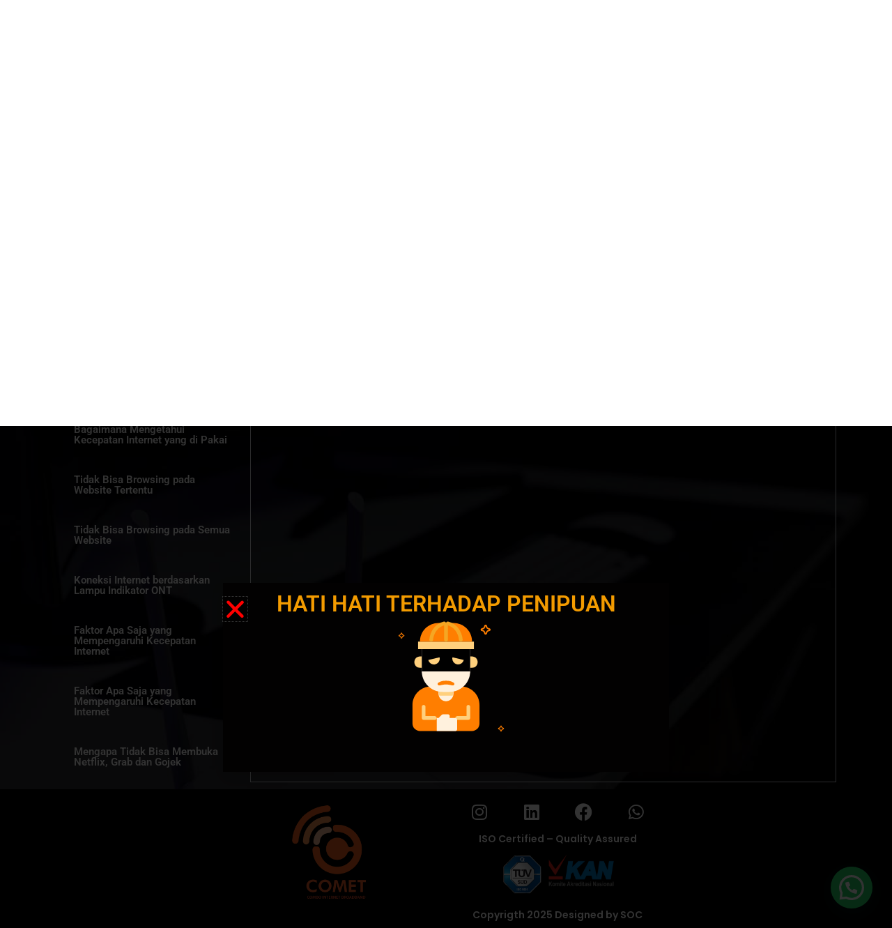

--- FILE ---
content_type: text/css
request_url: https://comet.net.id/wp-content/uploads/elementor/css/post-33.css?ver=1749527341
body_size: 602
content:
.elementor-33 .elementor-element.elementor-element-897628a:not(.elementor-motion-effects-element-type-background), .elementor-33 .elementor-element.elementor-element-897628a > .elementor-motion-effects-container > .elementor-motion-effects-layer{background-image:url("https://comet.net.id/wp-content/uploads/2022/11/background-price.jpg");background-size:cover;}.elementor-33 .elementor-element.elementor-element-897628a > .elementor-background-overlay{opacity:0.5;transition:background 0.3s, border-radius 0.3s, opacity 0.3s;}.elementor-33 .elementor-element.elementor-element-897628a{transition:background 0.3s, border 0.3s, border-radius 0.3s, box-shadow 0.3s;padding:34px 0px 0px 0px;}.elementor-widget-heading .elementor-heading-title{font-family:var( --e-global-typography-primary-font-family ), Sans-serif;font-weight:var( --e-global-typography-primary-font-weight );color:var( --e-global-color-primary );}.elementor-33 .elementor-element.elementor-element-8eab4f6{text-align:center;}.elementor-33 .elementor-element.elementor-element-8eab4f6 .elementor-heading-title{color:#FF8401;}.elementor-widget-tabs .elementor-tab-title, .elementor-widget-tabs .elementor-tab-title a{color:var( --e-global-color-primary );}.elementor-widget-tabs .elementor-tab-title.elementor-active,
					 .elementor-widget-tabs .elementor-tab-title.elementor-active a{color:var( --e-global-color-accent );}.elementor-widget-tabs .elementor-tab-title{font-family:var( --e-global-typography-primary-font-family ), Sans-serif;font-weight:var( --e-global-typography-primary-font-weight );}.elementor-widget-tabs .elementor-tab-content{color:var( --e-global-color-text );font-family:var( --e-global-typography-text-font-family ), Sans-serif;font-weight:var( --e-global-typography-text-font-weight );}.elementor-33 .elementor-element.elementor-element-64f89eb > .elementor-widget-container{background-color:#02010100;}.elementor-33 .elementor-element.elementor-element-64f89eb .elementor-tab-title, .elementor-33 .elementor-element.elementor-element-64f89eb .elementor-tab-title:before, .elementor-33 .elementor-element.elementor-element-64f89eb .elementor-tab-title:after, .elementor-33 .elementor-element.elementor-element-64f89eb .elementor-tab-content, .elementor-33 .elementor-element.elementor-element-64f89eb .elementor-tabs-content-wrapper{border-width:1px;}.elementor-33 .elementor-element.elementor-element-64f89eb .elementor-tab-title, .elementor-33 .elementor-element.elementor-element-64f89eb .elementor-tab-title a{color:#FFFFFF;}.elementor-33 .elementor-element.elementor-element-64f89eb .elementor-tab-title.elementor-active,
					 .elementor-33 .elementor-element.elementor-element-64f89eb .elementor-tab-title.elementor-active a{color:#FF8401;}.elementor-33 .elementor-element.elementor-element-64f89eb .elementor-tab-content{color:#FFFFFF;}@media(min-width:1025px){.elementor-33 .elementor-element.elementor-element-897628a:not(.elementor-motion-effects-element-type-background), .elementor-33 .elementor-element.elementor-element-897628a > .elementor-motion-effects-container > .elementor-motion-effects-layer{background-attachment:fixed;}}

--- FILE ---
content_type: text/css
request_url: https://comet.net.id/wp-content/uploads/elementor/css/post-1445.css?ver=1749525554
body_size: 1570
content:
.elementor-1445 .elementor-element.elementor-element-fbad1e0{--display:flex;--flex-direction:column;--container-widget-width:100%;--container-widget-height:initial;--container-widget-flex-grow:0;--container-widget-align-self:initial;--flex-wrap-mobile:wrap;}.elementor-1445 .elementor-element.elementor-element-fbad1e0:not(.elementor-motion-effects-element-type-background), .elementor-1445 .elementor-element.elementor-element-fbad1e0 > .elementor-motion-effects-container > .elementor-motion-effects-layer{background-color:#000000;}.elementor-1445 .elementor-element.elementor-element-9e9288e{--display:flex;}.elementor-widget-image .widget-image-caption{color:var( --e-global-color-text );font-family:var( --e-global-typography-text-font-family ), Sans-serif;font-weight:var( --e-global-typography-text-font-weight );}.elementor-1445 .elementor-element.elementor-element-d0a701b{--display:grid;--e-con-grid-template-columns:repeat(3, 1fr);--e-con-grid-template-rows:repeat(2, 1fr);--grid-auto-flow:row;}.elementor-widget-icon.elementor-view-stacked .elementor-icon{background-color:var( --e-global-color-primary );}.elementor-widget-icon.elementor-view-framed .elementor-icon, .elementor-widget-icon.elementor-view-default .elementor-icon{color:var( --e-global-color-primary );border-color:var( --e-global-color-primary );}.elementor-widget-icon.elementor-view-framed .elementor-icon, .elementor-widget-icon.elementor-view-default .elementor-icon svg{fill:var( --e-global-color-primary );}.elementor-1445 .elementor-element.elementor-element-bb49df4 .elementor-icon-wrapper{text-align:center;}.elementor-1445 .elementor-element.elementor-element-bb49df4.elementor-view-stacked .elementor-icon{background-color:#FFFFFF;}.elementor-1445 .elementor-element.elementor-element-bb49df4.elementor-view-framed .elementor-icon, .elementor-1445 .elementor-element.elementor-element-bb49df4.elementor-view-default .elementor-icon{color:#FFFFFF;border-color:#FFFFFF;}.elementor-1445 .elementor-element.elementor-element-bb49df4.elementor-view-framed .elementor-icon, .elementor-1445 .elementor-element.elementor-element-bb49df4.elementor-view-default .elementor-icon svg{fill:#FFFFFF;}.elementor-1445 .elementor-element.elementor-element-bb49df4 .elementor-icon{font-size:25px;}.elementor-1445 .elementor-element.elementor-element-bb49df4 .elementor-icon svg{height:25px;}.elementor-1445 .elementor-element.elementor-element-9a6f431 .elementor-icon-wrapper{text-align:center;}.elementor-1445 .elementor-element.elementor-element-9a6f431.elementor-view-stacked .elementor-icon{background-color:#FFFFFF;}.elementor-1445 .elementor-element.elementor-element-9a6f431.elementor-view-framed .elementor-icon, .elementor-1445 .elementor-element.elementor-element-9a6f431.elementor-view-default .elementor-icon{color:#FFFFFF;border-color:#FFFFFF;}.elementor-1445 .elementor-element.elementor-element-9a6f431.elementor-view-framed .elementor-icon, .elementor-1445 .elementor-element.elementor-element-9a6f431.elementor-view-default .elementor-icon svg{fill:#FFFFFF;}.elementor-1445 .elementor-element.elementor-element-9a6f431 .elementor-icon{font-size:25px;}.elementor-1445 .elementor-element.elementor-element-9a6f431 .elementor-icon svg{height:25px;}.elementor-1445 .elementor-element.elementor-element-776d3a8 .elementor-icon-wrapper{text-align:center;}.elementor-1445 .elementor-element.elementor-element-776d3a8.elementor-view-stacked .elementor-icon{background-color:#FFFFFF;}.elementor-1445 .elementor-element.elementor-element-776d3a8.elementor-view-framed .elementor-icon, .elementor-1445 .elementor-element.elementor-element-776d3a8.elementor-view-default .elementor-icon{color:#FFFFFF;border-color:#FFFFFF;}.elementor-1445 .elementor-element.elementor-element-776d3a8.elementor-view-framed .elementor-icon, .elementor-1445 .elementor-element.elementor-element-776d3a8.elementor-view-default .elementor-icon svg{fill:#FFFFFF;}.elementor-1445 .elementor-element.elementor-element-776d3a8 .elementor-icon{font-size:25px;}.elementor-1445 .elementor-element.elementor-element-776d3a8 .elementor-icon svg{height:25px;}.elementor-1445 .elementor-element.elementor-element-8605857 .elementor-icon-wrapper{text-align:center;}.elementor-1445 .elementor-element.elementor-element-8605857.elementor-view-stacked .elementor-icon{background-color:#FFFFFF;}.elementor-1445 .elementor-element.elementor-element-8605857.elementor-view-framed .elementor-icon, .elementor-1445 .elementor-element.elementor-element-8605857.elementor-view-default .elementor-icon{color:#FFFFFF;border-color:#FFFFFF;}.elementor-1445 .elementor-element.elementor-element-8605857.elementor-view-framed .elementor-icon, .elementor-1445 .elementor-element.elementor-element-8605857.elementor-view-default .elementor-icon svg{fill:#FFFFFF;}.elementor-1445 .elementor-element.elementor-element-8605857 .elementor-icon{font-size:25px;}.elementor-1445 .elementor-element.elementor-element-8605857 .elementor-icon svg{height:25px;}.elementor-widget-heading .elementor-heading-title{font-family:var( --e-global-typography-primary-font-family ), Sans-serif;font-weight:var( --e-global-typography-primary-font-weight );color:var( --e-global-color-primary );}.elementor-1445 .elementor-element.elementor-element-04a14c8 > .elementor-widget-container{margin:0px 0px -25px 0px;}.elementor-1445 .elementor-element.elementor-element-04a14c8{text-align:center;}.elementor-1445 .elementor-element.elementor-element-04a14c8 .elementor-heading-title{font-family:"Poppins", Sans-serif;font-size:14px;font-weight:600;color:#FFFFFF;}.elementor-1445 .elementor-element.elementor-element-9097724{--display:grid;--e-con-grid-template-columns:repeat(3, 1fr);--e-con-grid-template-rows:repeat(2, 1fr);--grid-auto-flow:row;}.elementor-1445 .elementor-element.elementor-element-8dc4898 > .elementor-widget-container{margin:5px 0px 0px 0px;}.elementor-1445 .elementor-element.elementor-element-8dc4898{text-align:center;}.elementor-1445 .elementor-element.elementor-element-8dc4898 .elementor-heading-title{font-family:"Poppins", Sans-serif;font-size:14px;font-weight:600;color:#FFFFFF;}.elementor-1445 .elementor-element.elementor-element-05c15c0:not(.elementor-motion-effects-element-type-background), .elementor-1445 .elementor-element.elementor-element-05c15c0 > .elementor-motion-effects-container > .elementor-motion-effects-layer{background-color:#000000;}.elementor-1445 .elementor-element.elementor-element-05c15c0 > .elementor-container{max-width:1600px;}.elementor-1445 .elementor-element.elementor-element-05c15c0{border-style:none;transition:background 0.3s, border 0.3s, border-radius 0.3s, box-shadow 0.3s;}.elementor-1445 .elementor-element.elementor-element-05c15c0, .elementor-1445 .elementor-element.elementor-element-05c15c0 > .elementor-background-overlay{border-radius:0px 0px 0px 0px;}.elementor-1445 .elementor-element.elementor-element-05c15c0 > .elementor-background-overlay{transition:background 0.3s, border-radius 0.3s, opacity 0.3s;}.elementor-1445 .elementor-element.elementor-element-b156a12 > .elementor-widget-container{margin:5px 0px 0px 0px;}.elementor-1445 .elementor-element.elementor-element-b156a12.elementor-element{--flex-grow:0;--flex-shrink:0;}.elementor-1445 .elementor-element.elementor-element-b156a12{text-align:center;}.elementor-1445 .elementor-element.elementor-element-b156a12 img{width:50%;}.elementor-1445 .elementor-element.elementor-element-e91c3a0:not(.elementor-motion-effects-element-type-background) > .elementor-widget-wrap, .elementor-1445 .elementor-element.elementor-element-e91c3a0 > .elementor-widget-wrap > .elementor-motion-effects-container > .elementor-motion-effects-layer{background-color:#00000000;}.elementor-1445 .elementor-element.elementor-element-e91c3a0 > .elementor-element-populated{border-style:none;transition:background 0.3s, border 0.3s, border-radius 0.3s, box-shadow 0.3s;}.elementor-1445 .elementor-element.elementor-element-e91c3a0 > .elementor-element-populated, .elementor-1445 .elementor-element.elementor-element-e91c3a0 > .elementor-element-populated > .elementor-background-overlay, .elementor-1445 .elementor-element.elementor-element-e91c3a0 > .elementor-background-slideshow{border-radius:6px 6px 6px 6px;}.elementor-1445 .elementor-element.elementor-element-e91c3a0 > .elementor-element-populated > .elementor-background-overlay{transition:background 0.3s, border-radius 0.3s, opacity 0.3s;}.elementor-1445 .elementor-element.elementor-element-ed6a480 > .elementor-widget-wrap > .elementor-widget:not(.elementor-widget__width-auto):not(.elementor-widget__width-initial):not(:last-child):not(.elementor-absolute){margin-bottom:0px;}.elementor-1445 .elementor-element.elementor-element-50af8f7 .elementor-icon-wrapper{text-align:center;}.elementor-1445 .elementor-element.elementor-element-50af8f7.elementor-view-stacked .elementor-icon{background-color:#FFFFFF;}.elementor-1445 .elementor-element.elementor-element-50af8f7.elementor-view-framed .elementor-icon, .elementor-1445 .elementor-element.elementor-element-50af8f7.elementor-view-default .elementor-icon{color:#FFFFFF;border-color:#FFFFFF;}.elementor-1445 .elementor-element.elementor-element-50af8f7.elementor-view-framed .elementor-icon, .elementor-1445 .elementor-element.elementor-element-50af8f7.elementor-view-default .elementor-icon svg{fill:#FFFFFF;}.elementor-1445 .elementor-element.elementor-element-50af8f7 .elementor-icon{font-size:25px;}.elementor-1445 .elementor-element.elementor-element-50af8f7 .elementor-icon svg{height:25px;}.elementor-1445 .elementor-element.elementor-element-23461be .elementor-icon-wrapper{text-align:center;}.elementor-1445 .elementor-element.elementor-element-23461be.elementor-view-stacked .elementor-icon{background-color:#FFFFFF;}.elementor-1445 .elementor-element.elementor-element-23461be.elementor-view-framed .elementor-icon, .elementor-1445 .elementor-element.elementor-element-23461be.elementor-view-default .elementor-icon{color:#FFFFFF;border-color:#FFFFFF;}.elementor-1445 .elementor-element.elementor-element-23461be.elementor-view-framed .elementor-icon, .elementor-1445 .elementor-element.elementor-element-23461be.elementor-view-default .elementor-icon svg{fill:#FFFFFF;}.elementor-1445 .elementor-element.elementor-element-23461be .elementor-icon{font-size:25px;}.elementor-1445 .elementor-element.elementor-element-23461be .elementor-icon svg{height:25px;}.elementor-1445 .elementor-element.elementor-element-3e6c70c .elementor-icon-wrapper{text-align:center;}.elementor-1445 .elementor-element.elementor-element-3e6c70c.elementor-view-stacked .elementor-icon{background-color:#FFFFFF;}.elementor-1445 .elementor-element.elementor-element-3e6c70c.elementor-view-framed .elementor-icon, .elementor-1445 .elementor-element.elementor-element-3e6c70c.elementor-view-default .elementor-icon{color:#FFFFFF;border-color:#FFFFFF;}.elementor-1445 .elementor-element.elementor-element-3e6c70c.elementor-view-framed .elementor-icon, .elementor-1445 .elementor-element.elementor-element-3e6c70c.elementor-view-default .elementor-icon svg{fill:#FFFFFF;}.elementor-1445 .elementor-element.elementor-element-3e6c70c .elementor-icon{font-size:25px;}.elementor-1445 .elementor-element.elementor-element-3e6c70c .elementor-icon svg{height:25px;}.elementor-1445 .elementor-element.elementor-element-9b3ddcc .elementor-icon-wrapper{text-align:center;}.elementor-1445 .elementor-element.elementor-element-9b3ddcc.elementor-view-stacked .elementor-icon{background-color:#FFFFFF;}.elementor-1445 .elementor-element.elementor-element-9b3ddcc.elementor-view-framed .elementor-icon, .elementor-1445 .elementor-element.elementor-element-9b3ddcc.elementor-view-default .elementor-icon{color:#FFFFFF;border-color:#FFFFFF;}.elementor-1445 .elementor-element.elementor-element-9b3ddcc.elementor-view-framed .elementor-icon, .elementor-1445 .elementor-element.elementor-element-9b3ddcc.elementor-view-default .elementor-icon svg{fill:#FFFFFF;}.elementor-1445 .elementor-element.elementor-element-9b3ddcc .elementor-icon{font-size:25px;}.elementor-1445 .elementor-element.elementor-element-9b3ddcc .elementor-icon svg{height:25px;}.elementor-1445 .elementor-element.elementor-element-6c7d2c6 > .elementor-widget-container{margin:0px 0px -25px 0px;}.elementor-1445 .elementor-element.elementor-element-6c7d2c6{text-align:center;}.elementor-1445 .elementor-element.elementor-element-6c7d2c6 .elementor-heading-title{font-family:"Poppins", Sans-serif;font-size:14px;font-weight:600;color:#FFFFFF;}.elementor-1445 .elementor-element.elementor-element-a755233 img{width:60%;}.elementor-1445 .elementor-element.elementor-element-2eb64b7 > .elementor-widget-container{margin:5px 0px 0px 0px;}.elementor-1445 .elementor-element.elementor-element-2eb64b7{text-align:center;}.elementor-1445 .elementor-element.elementor-element-2eb64b7 .elementor-heading-title{font-family:"Poppins", Sans-serif;font-size:14px;font-weight:600;color:#FFFFFF;}.elementor-1445 .elementor-element.elementor-element-e18bbb3:not(.elementor-motion-effects-element-type-background) > .elementor-widget-wrap, .elementor-1445 .elementor-element.elementor-element-e18bbb3 > .elementor-widget-wrap > .elementor-motion-effects-container > .elementor-motion-effects-layer{background-color:#00000000;}.elementor-1445 .elementor-element.elementor-element-e18bbb3 > .elementor-element-populated{border-style:none;transition:background 0.3s, border 0.3s, border-radius 0.3s, box-shadow 0.3s;}.elementor-1445 .elementor-element.elementor-element-e18bbb3 > .elementor-element-populated, .elementor-1445 .elementor-element.elementor-element-e18bbb3 > .elementor-element-populated > .elementor-background-overlay, .elementor-1445 .elementor-element.elementor-element-e18bbb3 > .elementor-background-slideshow{border-radius:6px 6px 6px 6px;}.elementor-1445 .elementor-element.elementor-element-e18bbb3 > .elementor-element-populated > .elementor-background-overlay{transition:background 0.3s, border-radius 0.3s, opacity 0.3s;}.elementor-theme-builder-content-area{height:400px;}.elementor-location-header:before, .elementor-location-footer:before{content:"";display:table;clear:both;}@media(max-width:1024px){.elementor-1445 .elementor-element.elementor-element-d0a701b{--grid-auto-flow:row;}.elementor-1445 .elementor-element.elementor-element-04a14c8 .elementor-heading-title{font-size:10px;}.elementor-1445 .elementor-element.elementor-element-9097724{--grid-auto-flow:row;}.elementor-1445 .elementor-element.elementor-element-8dc4898 .elementor-heading-title{font-size:10px;}.elementor-1445 .elementor-element.elementor-element-b156a12{width:var( --container-widget-width, 184.25px );max-width:184.25px;--container-widget-width:184.25px;--container-widget-flex-grow:0;}.elementor-1445 .elementor-element.elementor-element-b156a12 img{width:70%;}.elementor-1445 .elementor-element.elementor-element-6c7d2c6 .elementor-heading-title{font-size:10px;}.elementor-1445 .elementor-element.elementor-element-2eb64b7 .elementor-heading-title{font-size:10px;}}@media(max-width:767px){.elementor-1445 .elementor-element.elementor-element-9e9288e{--margin-top:0px;--margin-bottom:-25px;--margin-left:0px;--margin-right:0px;}.elementor-1445 .elementor-element.elementor-element-d2001a9 img{width:35%;}.elementor-1445 .elementor-element.elementor-element-d0a701b{--e-con-grid-template-columns:repeat(4, 1fr);--e-con-grid-template-rows:repeat(1, 1fr);--grid-auto-flow:row;}.elementor-1445 .elementor-element.elementor-element-04a14c8 > .elementor-widget-container{margin:0px 0px -25px 0px;}.elementor-1445 .elementor-element.elementor-element-9097724{--e-con-grid-template-columns:repeat(1, 1fr);--e-con-grid-template-rows:repeat(1, 1fr);--grid-auto-flow:row;}.elementor-1445 .elementor-element.elementor-element-0d8b991 > .elementor-widget-container{margin:-10px 0px 0px 0px;}.elementor-1445 .elementor-element.elementor-element-0d8b991 img{width:45%;}.elementor-1445 .elementor-element.elementor-element-8dc4898 > .elementor-widget-container{margin:-15px 0px 0px 0px;}.elementor-1445 .elementor-element.elementor-element-a755233 img{width:15%;}}

--- FILE ---
content_type: text/css
request_url: https://comet.net.id/wp-content/uploads/elementor/css/post-1254.css?ver=1749527850
body_size: 1113
content:
.elementor-1254 .elementor-element.elementor-element-18c24b9:not(.elementor-motion-effects-element-type-background), .elementor-1254 .elementor-element.elementor-element-18c24b9 > .elementor-motion-effects-container > .elementor-motion-effects-layer{background-color:#020101;}.elementor-1254 .elementor-element.elementor-element-18c24b9{transition:background 0.3s, border 0.3s, border-radius 0.3s, box-shadow 0.3s;margin-top:0px;margin-bottom:0px;}.elementor-1254 .elementor-element.elementor-element-18c24b9 > .elementor-background-overlay{transition:background 0.3s, border-radius 0.3s, opacity 0.3s;}.elementor-widget-heading .elementor-heading-title{font-family:var( --e-global-typography-primary-font-family ), Sans-serif;font-weight:var( --e-global-typography-primary-font-weight );color:var( --e-global-color-primary );}.elementor-1254 .elementor-element.elementor-element-30bdd49{text-align:center;}.elementor-1254 .elementor-element.elementor-element-30bdd49 .elementor-heading-title{color:#F39B00;}.elementor-1254 .elementor-element.elementor-element-8665677 > .elementor-widget-container{margin:-36px 0px 0px 0px;}.elementor-1254 .elementor-element.elementor-element-8665677.premium-lottie-canvas .premium-lottie-animation, .elementor-1254 .elementor-element.elementor-element-8665677.premium-lottie-svg svg{width:200px !important;}.elementor-1254 .elementor-element.elementor-element-8665677 .premium-lottie-animation{transform:rotate(0deg);background-color:#02010100;}.elementor-1254 .elementor-element.elementor-element-8665677{text-align:center;}.elementor-widget-premium-addon-video-box .premium-video-box-play-icon{color:var( --e-global-color-primary );}.elementor-widget-premium-addon-video-box .premium-video-box-play-icon-container:hover .premium-video-box-play-icon{color:var( --e-global-color-secondary );}.elementor-widget-premium-addon-video-box .premium-video-box-text{color:var( --e-global-color-primary );font-family:var( --e-global-typography-primary-font-family ), Sans-serif;font-weight:var( --e-global-typography-primary-font-weight );}.elementor-widget-premium-addon-video-box .premium-video-box-description-container:hover .premium-video-box-text{color:var( --e-global-color-primary );}.elementor-widget-premium-addon-video-box .premium-video-box-description-container{background-color:var( --e-global-color-secondary );}.elementor-widget-premium-addon-video-box .premium-video-box-sticky-close i{color:var( --e-global-color-secondary );}.elementor-widget-premium-addon-video-box .premium-video-box-sticky-infobar{color:var( --e-global-color-secondary );font-family:var( --e-global-typography-primary-font-family ), Sans-serif;font-weight:var( --e-global-typography-primary-font-weight );}.elementor-widget-premium-addon-video-box .premium-youtube-vid-title{color:var( --e-global-color-primary );}.elementor-1254 .elementor-element.elementor-element-b580d34 > .elementor-widget-container{margin:-30px 0px 0px 0px;padding:0px 0px 0px 0px;}.elementor-1254 .elementor-element.elementor-element-b580d34 .premium-video-box-container > div{aspect-ratio:1;}.elementor-1254 .elementor-element.elementor-element-b580d34 .premium-video-box-video-container video{object-fit:contain;}.elementor-1254 .elementor-element.elementor-element-b580d34 .premium-video-box-mask-filter{filter:drop-shadow(0px 0px 10px rgba(0,0,0,0.5));}.elementor-1254 .elementor-element.elementor-element-b580d34 .premium-video-box-play-icon-container{left:50%;top:50%;border-radius:100px;}.elementor-1254 .elementor-element.elementor-element-b580d34 .premium-video-box-play-icon{font-size:30px;}.elementor-1254 .elementor-element.elementor-element-b580d34 .premium-video-box-play-icon {padding:20px 20px 20px 20px;}.elementor-1254 .elementor-element.elementor-element-b580d34.pa-aspect-ratio-169 .premium-video-box-container.premium-video-box-sticky-apply .premium-video-box-inner-wrap,
                    .elementor-1254 .elementor-element.elementor-element-b580d34.pa-aspect-ratio-169 .premium-video-box-sticky-apply .premium-video-box-image-container{width:320px;height:calc( 320px * 0.5625 );}.elementor-1254 .elementor-element.elementor-element-b580d34.pa-aspect-ratio-43 .premium-video-box-container.premium-video-box-sticky-apply .premium-video-box-inner-wrap,
                    .elementor-1254 .elementor-element.elementor-element-b580d34.pa-aspect-ratio-43 .premium-video-box-sticky-apply .premium-video-box-image-container{width:320px;height:calc( 320px * 0.75 );}.elementor-1254 .elementor-element.elementor-element-b580d34.pa-aspect-ratio-32 .premium-video-box-container.premium-video-box-sticky-apply .premium-video-box-inner-wrap,
                    .elementor-1254 .elementor-element.elementor-element-b580d34.pa-aspect-ratio-32 .premium-video-box-sticky-apply .premium-video-box-image-container{width:320px;height:calc( 320px * 0.6666666666666667 );}.elementor-1254 .elementor-element.elementor-element-b580d34.pa-aspect-ratio-916 .premium-video-box-container.premium-video-box-sticky-apply .premium-video-box-inner-wrap,
                    .elementor-1254 .elementor-element.elementor-element-b580d34.pa-aspect-ratio-916 .premium-video-box-sticky-apply .premium-video-box-image-container{width:320px;height:calc( 320px * 0.1778 );}.elementor-1254 .elementor-element.elementor-element-b580d34.pa-aspect-ratio-11 .premium-video-box-container.premium-video-box-sticky-apply .premium-video-box-inner-wrap,
                    .elementor-1254 .elementor-element.elementor-element-b580d34.pa-aspect-ratio-11 .premium-video-box-sticky-apply .premium-video-box-image-container{width:320px;height:calc( 320px * 1 );}.elementor-1254 .elementor-element.elementor-element-b580d34.pa-aspect-ratio-219 .premium-video-box-container.premium-video-box-sticky-apply .premium-video-box-inner-wrap,
                    .elementor-1254 .elementor-element.elementor-element-b580d34.pa-aspect-ratio-219 .premium-video-box-sticky-apply .premium-video-box-image-container{width:320px;height:calc( 320px * 0.4285 );}.elementor-1254 .elementor-element.elementor-element-b580d34 .premium-video-box-sticky-apply .premium-video-box-play-icon {padding:40px 40px 40px 40px;}.elementor-1254 .elementor-element.elementor-element-b580d34 .premium-video-box-sticky-close{background:#FFF;}.elementor-1254 .elementor-element.elementor-element-b580d34 .premium-video-box-sticky-close i{font-size:15px;}#elementor-popup-modal-1254{background-color:rgba(0,0,0,.8);justify-content:center;align-items:center;pointer-events:all;}#elementor-popup-modal-1254 .dialog-message{width:640px;height:auto;}#elementor-popup-modal-1254 .dialog-close-button{display:flex;font-size:35px;}#elementor-popup-modal-1254 .dialog-widget-content{box-shadow:2px 8px 23px 3px rgba(0,0,0,0.2);}#elementor-popup-modal-1254 .dialog-close-button i{color:#FF0000;}#elementor-popup-modal-1254 .dialog-close-button svg{fill:#FF0000;}@media(max-width:767px){.elementor-1254 .elementor-element.elementor-element-b580d34.pa-aspect-ratio-169 .premium-video-box-container.premium-video-box-sticky-apply .premium-video-box-inner-wrap,
                    .elementor-1254 .elementor-element.elementor-element-b580d34.pa-aspect-ratio-169 .premium-video-box-sticky-apply .premium-video-box-image-container{width:250px;height:calc( 250px * 0.5625 );}.elementor-1254 .elementor-element.elementor-element-b580d34.pa-aspect-ratio-43 .premium-video-box-container.premium-video-box-sticky-apply .premium-video-box-inner-wrap,
                    .elementor-1254 .elementor-element.elementor-element-b580d34.pa-aspect-ratio-43 .premium-video-box-sticky-apply .premium-video-box-image-container{width:250px;height:calc( 250px * 0.75 );}.elementor-1254 .elementor-element.elementor-element-b580d34.pa-aspect-ratio-32 .premium-video-box-container.premium-video-box-sticky-apply .premium-video-box-inner-wrap,
                    .elementor-1254 .elementor-element.elementor-element-b580d34.pa-aspect-ratio-32 .premium-video-box-sticky-apply .premium-video-box-image-container{width:250px;height:calc( 250px * 0.6666666666666667 );}.elementor-1254 .elementor-element.elementor-element-b580d34.pa-aspect-ratio-916 .premium-video-box-container.premium-video-box-sticky-apply .premium-video-box-inner-wrap,
                    .elementor-1254 .elementor-element.elementor-element-b580d34.pa-aspect-ratio-916 .premium-video-box-sticky-apply .premium-video-box-image-container{width:250px;height:calc( 250px * 0.1778 );}.elementor-1254 .elementor-element.elementor-element-b580d34.pa-aspect-ratio-11 .premium-video-box-container.premium-video-box-sticky-apply .premium-video-box-inner-wrap,
                    .elementor-1254 .elementor-element.elementor-element-b580d34.pa-aspect-ratio-11 .premium-video-box-sticky-apply .premium-video-box-image-container{width:250px;height:calc( 250px * 1 );}.elementor-1254 .elementor-element.elementor-element-b580d34.pa-aspect-ratio-219 .premium-video-box-container.premium-video-box-sticky-apply .premium-video-box-inner-wrap,
                    .elementor-1254 .elementor-element.elementor-element-b580d34.pa-aspect-ratio-219 .premium-video-box-sticky-apply .premium-video-box-image-container{width:250px;height:calc( 250px * 0.4285 );}}

--- FILE ---
content_type: application/javascript
request_url: https://comet.net.id/wp-content/plugins/premium-addons-for-elementor/assets/frontend/min-js/premium-addons.min.js?ver=4.11.13
body_size: 23221
content:
!function(p){p(window).on("elementor/frontend/init",function(){function n(e,t){var i=e.find(".premium-progressbar-container"),a=i.data("settings"),n=a.progress_length,s=a.speed,r=a.type,o=a.mScroll;if("line"===r){var l=i.find(".premium-progressbar-bar");a.gradient&&l.css("background","linear-gradient(-45deg, "+a.gradient+")"),"yes"!==o&&l.animate({width:n+"%"},s)}else if("circle"===r||"half-circle"===r){100<n&&(n=100);var d=1.8*(elementorFrontend.config.is_rtl?-1:1);"yes"!==o&&i.find(".premium-progressbar-hf-circle-progress").css({transform:"rotate("+n*d+"deg)"}),i.prop({counter:0}).animate({counter:n},{duration:s,easing:"linear",step:function(e){var t=3.6*e;"yes"!==o&&(i.find(".premium-progressbar-right-label").text(Math.ceil(e)+"%"),i.find(".premium-progressbar-circle-left").css("transform","rotate("+t+"deg)")),"circle"===r&&180<t&&(i.find(".premium-progressbar-circle").css({"-webkit-clip-path":"inset(0)","clip-path":"inset(0)"}),i.find(".premium-progressbar-circle-right").css("visibility","visible"))}})}else{l=i.find(".premium-progressbar-bar-wrap");var m=i.outerWidth(),c=a.dot||25,u=a.spacing||10,p=Math.ceil(m/(c+u)),f=p*(n/100),g=Math.floor(f),h=100*(f-g);l.attr("data-circles",p),l.attr("data-total-fill",g),l.attr("data-partial-fill",h);for(var v="progress-segment",_=0;_<p;_++){v="progress-segment";var b="";_<g?b="<div class='segment-inner'></div>":_===g&&(b="<div class='segment-inner'></div>"),l.append("<div class='"+v+"'>"+b+"</div>")}"frontend"!==t&&y(e)}}function e(e,n){var s=e.find(".premium-button-style6-bg");0!==s.length&&e.hasClass("premium-mouse-detect-yes")&&e.on("mouseenter mouseleave",".premium-button-style6",function(e){var t=n(this).offset(),i=e.pageX-t.left,a=e.pageY-t.top;s.css({top:a,left:i})})}function t(t,a){var i=t.find(".pa-txt-sc__effect-min-mask .pa-txt-sc__main-item.pa-txt-sc__item-text");if(t.hasClass("premium-mask-yes")||i.length){if("premium-addon-title.default"===t.data("widget_type")){var e=".premium-title-header";t.find(e).find(".premium-title-icon, .premium-title-img").addClass("premium-mask-span")}else if("premium-textual-showcase.default"===t.data("widget_type"))e=".pa-txt-sc__effect-min-mask";else e=".premium-dual-header-first-header";t.find(e).find("span:not(.premium-title-style7-stripe-wrap):not(.premium-title-img):not(.pa-txt-sc__hov-item)").each(function(e,t){var i="";a(this).text().split(" ").forEach(function(e){""!==e&&(i+=' <span class="premium-mask-span">'+e+"</span>")}),a(this).text("").append(i)});var n=new IntersectionObserver(function(e){e.forEach(function(e){e.isIntersecting&&(i.length?a(i).addClass("premium-mask-active"):a(t).addClass("premium-mask-active"),n.unobserve(e.target))})});n.observe(t[0])}}var i=elementorModules.frontend.handlers.Base,y=function(e){var t=e.find(".premium-progressbar-container").data("settings"),n=e.find(".premium-progressbar-bar-wrap"),i=n.data(),s=t.speed,r=0,o=i.totalFill,l=i.circles,d=i.partialFill;!function e(t){var i=n.find(".progress-segment").eq(t),a=100;t===o&&(a=d);i.find(".segment-inner").animate({width:a+"%"},s/l,function(){++r<=o&&e(r)})}(r)},a=i.extend({settings:{},getDefaultSettings:function(){return{selectors:{galleryElement:".premium-gallery-container",filters:".premium-gallery-cats-container li",gradientLayer:".premium-gallery-gradient-layer",loadMore:".premium-gallery-load-more",loadMoreDiv:".premium-gallery-load-more div",vidWrap:".premium-gallery-video-wrap"}}},getDefaultElements:function(){var e=this.getSettings("selectors"),t={$galleryElement:this.$element.find(e.galleryElement),$filters:this.$element.find(e.filters),$gradientLayer:this.$element.find(e.gradientLayer),$vidWrap:this.$element.find(e.vidWrap)};return t.$loadMore=t.$galleryElement.parent().find(e.loadMore),t.$loadMoreDiv=t.$galleryElement.parent().find(e.loadMoreDiv),t},bindEvents:function(){this.getGlobalSettings(),this.run();var e=this;p(document).on("elementor/popup/show",function(){e.run()})},getGlobalSettings:function(){var e=this.elements.$galleryElement.data("settings");this.settings={layout:e.img_size,loadMore:e.load_more,columnWidth:null,filter:null,isFilterClicked:!1,minimum:e.minimum,imageToShow:e.click_images,counter:e.minimum,ltrMode:e.ltr_mode,shuffle:e.shuffle,active_cat:e.active_cat,theme:e.theme,overlay:e.overlay,sort_by:e.sort_by,light_box:e.light_box,flag:e.flag,lightbox_type:e.lightbox_type}},updateCounter:function(){this.settings.isFilterClicked?(this.settings.counter=this.settings.minimum,this.settings.isFilterClicked=!1):this.settings.counter=this.settings.counter,this.settings.counter=this.settings.counter+this.settings.imageToShow},updateGrid:function(e,t,i){p.ajax({url:this.appendItems(this.settings.counter,e,t),beforeSend:function(){i.removeClass("premium-gallery-item-hidden")},success:function(){i.addClass("premium-gallery-item-hidden")}})},loadMore:function(e,t){var i=this.elements.$galleryElement,a=this.elements.$loadMoreDiv,n=this.elements.$loadMore,s=this;a.addClass("premium-gallery-item-hidden"),i.find(".premium-gallery-item").length>this.settings.minimum&&(n.removeClass("premium-gallery-item-hidden"),i.parent().on("click",".premium-gallery-load-less",function(){s.settings.counter=s.settings.counter-s.settings.imageToShow}),i.parent().on("click",".premium-gallery-load-more-btn:not(.premium-gallery-load-less)",function(){s.updateCounter(),s.updateGrid(e,t,a)}))},getItemsToHide:function(e,t){return e.filteredItems.slice(t,e.filteredItems.length).map(function(e){return e.element})},appendItems:function(e,t,i){var a=this.elements.$galleryElement,n=this.elements.$gradientLayer,s=a.data("isotope"),r=this.getItemsToHide(s,e);n.outerHeight(t),a.find(".premium-gallery-item-hidden").removeClass("premium-gallery-item-hidden"),a.parent().find(".premium-gallery-load-more").removeClass("premium-gallery-item-hidden"),p(r).addClass("premium-gallery-item-hidden"),i.isotope("layout"),0==r&&(n.addClass("premium-gallery-item-hidden"),a.parent().find(".premium-gallery-load-more").addClass("premium-gallery-item-hidden"))},triggerFilerTabs:function(e){var t=e.searchParams.get(this.settings.flag),i=this.elements.$filters;t&&i.eq(t).find("a").trigger("click")},onReady:function(e){e.isotope("layout");var t=new URL(window.location.href);t&&this.triggerFilerTabs(t),this.$element.find(".category.active").trigger("click"),this.$element.find(".elementor-invisible").removeClass("elementor-invisible")},onResize:function(e){this.setMetroLayout(),e.isotope({itemSelector:".premium-gallery-item",masonry:{columnWidth:this.settings.columnWidth}})},lightBoxDisabled:function(){var a=this;this.elements.$vidWrap.each(function(e,t){var i=p(t).data("type");p(".pa-gallery-video-icon").keypress(function(){p(this).closest(".premium-gallery-item").trigger("click")}),p(t).closest(".premium-gallery-item").on("click",function(){var e=p(this);e.find(".pa-gallery-img-container").css("background","#000"),e.find("img, .pa-gallery-icons-caption-container, .pa-gallery-icons-wrapper").css("visibility","hidden"),"style3"!==a.settings.skin&&e.find(".premium-gallery-caption").css("visibility","hidden"),"hosted"!==i?a.playVid(e):a.playHostedVid(t)})})},playVid:function(e){var t=e.find(".premium-gallery-iframe-wrap"),i=t.data("src");i=i.replace("&mute","&autoplay=1&mute");var a=p("<iframe/>");a.attr({src:i,frameborder:"0",allowfullscreen:"1",allow:"autoplay;encrypted-media;"}),t.html(a),a.css("visibility","visible")},playHostedVid:function(e){var t=p(e).find("video");t.get(0).play(),t.css("visibility","visible")},run:function(){var e=this.elements.$galleryElement,t=(this.elements.$vidWrap,this.elements.$filters),i=this;"metro"===this.settings.layout&&(this.setMetroLayout(),this.settings.layout="masonry",p(window).resize(function(){i.onResize(a)}));var a=e.isotope(this.getIsoTopeSettings());if(a.imagesLoaded().progress(function(){a.isotope("layout")}),p(document).ready(function(){i.onReady(a)}),this.settings.loadMore){var n=this.elements.$gradientLayer,s=null;setTimeout(function(){s=n.outerHeight()},200),this.loadMore(s,a)}"yes"!==this.settings.light_box&&this.lightBoxDisabled(),t.find("a").click(function(e){return e.preventDefault(),i.isFilterClicked=!0,t.find(".active").removeClass("active"),p(this).addClass("active"),i.settings.filter=p(this).attr("data-filter"),a.isotope({filter:i.settings.filter}),i.settings.shuffle&&a.isotope("shuffle"),i.settings.loadMore&&i.appendItems(i.settings.minimum,s,a),!1}),"default"===this.settings.lightbox_type&&this.$element.find(".premium-img-gallery a[data-rel^='prettyPhoto']").prettyPhoto(this.getPrettyPhotoSettings())},getPrettyPhotoSettings:function(){return{theme:this.settings.theme,hook:"data-rel",opacity:.7,show_title:!1,deeplinking:!1,overlay_gallery:this.settings.overlay,custom_markup:"",default_width:900,default_height:506,social_tools:""}},getIsoTopeSettings:function(){return{itemSelector:".premium-gallery-item",percentPosition:!0,animationOptions:{duration:750,easing:"linear"},filter:this.settings.active_cat,layoutMode:this.settings.layout,originLeft:this.settings.ltrMode,masonry:{columnWidth:this.settings.columnWidth},sortBy:this.settings.sort_by}},getRepeaterSettings:function(){return this.getElementSettings("premium_gallery_img_content")},setMetroLayout:function(){var e=this.elements.$galleryElement,t=e.width(),n=Math.floor(t/12),i=elementorFrontend.getCurrentDeviceMode(),s="desktop"===i?"":"_"+i,r=this.getRepeaterSettings();e.find(".premium-gallery-item").each(function(e,t){var i=r[e]["premium_gallery_image_cell"+s].size,a=r[e]["premium_gallery_image_vcell"+s].size;""!==i&&null!=i||(i=r[e].premium_gallery_image_cell),""!==a&&null!=a||(a=r[e].premium_gallery_image_vcell),p(t).css({width:Math.ceil(i*n),height:Math.ceil(a*n)})}),this.settings.columnWidth=n}}),s=i.extend({getDefaultSettings:function(){return{selectors:{bannerImgWrap:".premium-banner-ib",bannerImg:"img"}}},getDefaultElements:function(){var e=this.getSettings("selectors");return{$bannerImgWrap:this.$element.find(e.bannerImgWrap),$bannerImg:this.$element.find(e.bannerImg)}},bindEvents:function(){var e=this;e.elements.$bannerImgWrap.hover(function(){e.elements.$bannerImg.addClass("active")},function(){e.elements.$bannerImg.removeClass("active")}),this.run()},run:function(){var e=this.$element;if(e.hasClass("premium-banner-tilt-yes")){var t=e.hasClass("premium-banner-tilt-rev-yes");UniversalTilt.init({elements:e.closest(".elementor-widget"),settings:{reverse:t},callbacks:{onMouseLeave:function(e){e.style.boxShadow="0 45px 100px rgba(255, 255, 255, 0)"},onDeviceMove:function(e){e.style.boxShadow="0 45px 100px rgba(255, 255, 255, 0.3)"}}})}}}),r=i.extend({settings:{},getDefaultSettings:function(){return{selectors:{user:".fa-user",activeCat:".category.active",loading:".premium-loading-feed",blogElement:".premium-blog-wrap",blogFilterTabs:".premium-blog-filter",contentWrapper:".premium-blog-content-wrapper",blogPost:".premium-blog-post-outer-container",metaSeparators:".premium-blog-meta-separator",filterLinks:".premium-blog-filters-container li a",currentPage:".premium-blog-pagination-container .page-numbers.current",activeElememnt:".premium-blog-filters-container li .active"}}},getDefaultElements:function(){var e=this.getSettings("selectors");return{$blogElement:this.$element.find(e.blogElement),$blogFilterTabs:this.$element.find(e.blogFilterTabs),$activeCat:this.$element.find(e.activeCat),$filterLinks:this.$element.find(e.filterLinks),$blogPost:this.$element.find(e.blogPost),$contentWrapper:this.$element.find(e.contentWrapper)}},bindEvents:function(){this.setLayoutSettings(),this.removeMetaSeparators(),this.run()},setLayoutSettings:function(){var e=this.getElementSettings(),t=this.elements.$blogPost,i={pageNumber:1,isLoaded:!0,count:2,equalHeight:e.force_height,layout:e.premium_blog_layout,carousel:"yes"===e.premium_blog_carousel,infinite:"yes"===e.premium_blog_infinite_scroll,scrollAfter:"yes"===e.scroll_to_offset,grid:"yes"===e.premium_blog_grid,total:t.data("total"),flag:e.filter_flag};i.carousel&&(i.slidesToScroll=e.slides_to_scroll,i.spacing=parseInt(e.premium_blog_carousel_spacing),i.autoPlay="yes"===e.premium_blog_carousel_play,i.arrows="yes"===e.premium_blog_carousel_arrows,i.fade="yes"===e.premium_blog_carousel_fade,i.center="yes"===e.premium_blog_carousel_center,i.dots="yes"===e.premium_blog_carousel_dots,i.speed=""!==e.carousel_speed?parseInt(e.carousel_speed):300,i.autoplaySpeed=""!==e.premium_blog_carousel_autoplay_speed?parseInt(e.premium_blog_carousel_autoplay_speed):5e3),this.settings=i},removeMetaSeparators:function(){var i=this.getSettings("selectors"),e=this.$element.find(i.blogPost),t=e.first().find(i.metaSeparators),a=e.find(i.user);1===t.length?a.length||e.find(i.metaSeparators).remove():a.length||e.each(function(e,t){p(t).find(i.metaSeparators).first().remove()})},run:function(){var e=this,t=this.elements.$blogElement,i=this.elements.$activeCat.data("filter"),a=this.elements.$blogFilterTabs.length,n=t.data("pagination");if(this.settings.activeCategory=i,this.settings.filterTabs=a,this.settings.filterTabs){this.filterTabs();var s=new URL(window.location.href).searchParams.get(this.settings.flag);console.log(s),s&&this.triggerFilerTabs(s)}"masonry"!==this.settings.layout||this.settings.carousel||t.imagesLoaded(function(){"*"===e.settings.activeCategory?t.isotope(e.getIsoTopeSettings()):t.isotope({itemSelector:".premium-blog-post-outer-container",animate:!1})}),this.settings.carousel&&(t.slick(this.getSlickSettings()),t.removeClass("premium-carousel-hidden")),"even"===this.settings.layout&&this.settings.equalHeight&&t.imagesLoaded(function(){e.forceEqualHeight()}),n&&this.paginate(),this.settings.infinite&&t.is(":visible")&&this.getInfiniteScrollPosts()},paginate:function(){var i=this,a=this.$element,n=this.getSettings("selectors");a.on("click",".premium-blog-pagination-container .page-numbers",function(e){if(e.preventDefault(),!p(this).hasClass("current")){var t=parseInt(a.find(n.currentPage).html());p(this).hasClass("next")?i.settings.pageNumber=t+1:p(this).hasClass("prev")?i.settings.pageNumber=t-1:i.settings.pageNumber=p(this).html(),i.getPostsByAjax(i.settings.scrollAfter)}})},forceEqualHeight:function(){var a=new Array,e=this.getSettings("selectors").contentWrapper,t=this.$element.find(e);t.each(function(e,t){var i=p(t).outerHeight();a.push(i)});var i=Math.max.apply(null,a);t.css("height",i+"px")},getSlickSettings:function(){var e=this.settings,t=e.grid?this.getSlickCols():null,i=e.grid?t.cols:1,a=e.grid?t.colsTablet:1,n=e.grid?t.colsMobile:1,s=e.arrows?'<a type="button" data-role="none" class="carousel-arrow carousel-prev" aria-label="Previous" role="button" style=""><i class="fas fa-angle-left" aria-hidden="true"></i></a>':"",r=e.arrows?'<a type="button" data-role="none" class="carousel-arrow carousel-next" aria-label="Next" role="button" style=""><i class="fas fa-angle-right" aria-hidden="true"></i></a>':"";return{infinite:!0,slidesToShow:i,slidesToScroll:e.slidesToScroll||i,responsive:[{breakpoint:1025,settings:{slidesToShow:a,slidesToScroll:1}},{breakpoint:768,settings:{slidesToShow:n,slidesToScroll:1}}],autoplay:e.autoPlay,rows:0,speed:e.speed,autoplaySpeed:e.autoplaySpeed,nextArrow:r,prevArrow:s,fade:e.fade,centerMode:e.center,centerPadding:e.spacing+"px",draggable:!0,dots:e.dots,customPaging:function(){return'<i class="fas fa-circle"></i>'}}},getSlickCols:function(){var e=this.getElementSettings(),t=e.premium_blog_columns_number,i=e.premium_blog_columns_number_tablet,a=e.premium_blog_columns_number_mobile;return{cols:parseInt(100/t.substr(0,t.indexOf("%"))),colsTablet:parseInt(100/i.substr(0,i.indexOf("%"))),colsMobile:parseInt(100/a.substr(0,a.indexOf("%")))}},getIsoTopeSettings:function(){return{itemSelector:".premium-blog-post-outer-container",percentPosition:!0,filter:this.settings.activeCategory,animationOptions:{duration:750,easing:"linear",queue:!1}}},filterTabs:function(){var t=this,i=this.getSettings("selectors");this.elements.$filterLinks.click(function(e){e.preventDefault(),t.$element.find(i.activeElememnt).removeClass("active"),p(this).addClass("active"),t.settings.activeCategory=p(this).attr("data-filter"),t.settings.pageNumber=1,t.settings.infinite?(t.getPostsByAjax(!1),t.settings.count=2,t.getInfiniteScrollPosts()):t.getPostsByAjax(t.settings.scrollAfter)})},triggerFilerTabs:function(e){this.elements.$filterLinks.eq(e).trigger("click")},getPostsByAjax:function(t){void 0===this.settings.activeCategory&&(this.settings.activeCategory="*");var a=this,n=this.elements.$blogElement,s=this.getSettings("selectors");p.ajax({url:PremiumSettings.ajaxurl,dataType:"json",type:"POST",data:{action:"pa_get_posts",page_id:n.data("page"),widget_id:a.$element.data("id"),page_number:a.settings.pageNumber,category:a.settings.activeCategory,nonce:PremiumSettings.nonce},beforeSend:function(){n.append('<div class="premium-loading-feed"><div class="premium-loader"></div></div>');var e=0;0<p(".elementor-sticky").length&&(e=100),t&&p("html, body").animate({scrollTop:n.offset().top-50-e},"slow")},success:function(e){if(e.data){n.find(s.loading).remove();var t=e.data.posts,i=e.data.paging;a.settings.infinite?(a.settings.isLoaded=!0,a.settings.filterTabs&&1===a.settings.pageNumber?n.html(t):n.append(t)):(n.html(t),a.$element.find(".premium-blog-footer").html(i)),a.removeMetaSeparators(),a.settings.layout&&("even"===a.settings.layout?a.settings.equalHeight&&a.forceEqualHeight():n.imagesLoaded(function(){n.isotope("reloadItems"),n.isotope({itemSelector:".premium-blog-post-outer-container",animate:!1})}))}},error:function(e){console.log(e)}})},getInfiniteScrollPosts:function(){var e=jQuery(window).outerHeight()/1.25,t=this;p(window).scroll(function(){t.settings.filterTabs&&($blogPost=t.elements.$blogElement.find(".premium-blog-post-outer-container"),t.settings.total=$blogPost.data("total")),t.settings.count<=t.settings.total&&p(window).scrollTop()+e>=t.$element.find(".premium-blog-post-outer-container:last").offset().top&&1==t.settings.isLoaded&&(t.settings.pageNumber=t.settings.count,t.getPostsByAjax(!1),t.settings.count++,t.settings.isLoaded=!1)})}}),o=i.extend({getDefaultSettings:function(){return{slick:{infinite:!0,rows:0,prevArrow:'<a type="button" data-role="none" class="carousel-arrow carousel-prev" aria-label="Previous" role="button" style=""><i class="fas fa-angle-left" aria-hidden="true"></i></a>',nextArrow:'<a type="button" data-role="none" class="carousel-arrow carousel-next" aria-label="Next" role="button" style=""><i class="fas fa-angle-right" aria-hidden="true"></i></a>',draggable:!0,pauseOnHover:!0},selectors:{multiplePersons:".multiple-persons",person:".premium-person-container",personCarousel:".premium-person-container.slick-active",personImg:".premium-person-image-container img"}}},getDefaultElements:function(){var e=this.getSettings("selectors");return{$multiplePersons:this.$element.find(e.multiplePersons),$persons:this.$element.find(e.person),$personImg:this.$element.find(e.personImg)}},bindEvents:function(){this.run()},getSlickSettings:function(){var e=this.getElementSettings(),t=this.elements.$multiplePersons.data("rtl"),i=e.persons_per_row,a=e.persons_per_row_tablet,n=e.persons_per_row_mobile;return Object.assign(this.getSettings("slick"),{slidesToShow:parseInt(100/i.substr(0,i.indexOf("%"))),slidesToScroll:parseInt(100/i.substr(0,i.indexOf("%"))),responsive:[{breakpoint:1025,settings:{slidesToShow:parseInt(100/a.substr(0,a.indexOf("%"))),slidesToScroll:1}},{breakpoint:768,settings:{slidesToShow:parseInt(100/n.substr(0,n.indexOf("%"))),slidesToScroll:1}}],autoplay:e.carousel_play,rtl:!!t,autoplaySpeed:e.speed||5e3})},runEqualHeight:function(){var e=this.elements.$persons,t=this.elements.$personImg,i=this.getSettings("selectors"),a=this.getElementSettings("carousel"),n=new Array;a&&(e=this.$element.find(i.personCarousel)),e.each(function(e,t){p(t).imagesLoaded(function(){}).done(function(){var e=p(t).find(i.personImg).outerHeight();n.push(e)})}),e.imagesLoaded(function(){}).done(function(){var e=Math.max.apply(null,n);t.css("height",e+"px")})},run:function(){var e=this.elements.$multiplePersons;e.length&&("yes"===e.data("persons-equal")&&this.runEqualHeight(),this.getElementSettings("carousel")&&e.slick(this.getSlickSettings()))}}),l=i.extend({getDefaultSettings:function(){return{selectors:{listItems:".premium-bullet-list-box",items:".premium-bullet-list-content"}}},getDefaultElements:function(){var e=this.getSettings("selectors");return{$listItems:this.$element.find(e.listItems),$items:this.$element.find(e.items)}},bindEvents:function(){this.run(),this.addRandomBadges();var e=this;!this.$element.is(":visible")&&0<this.$element.closest(".premium-mega-nav-item").length&&this.$element.closest(".premium-mega-nav-item").find(".premium-menu-link").on("click",function(){e.addRandomBadges()}),p(window).on("resize",e.handleAlignment)},run:function(){this.handleAlignment();var a=this.elements.$listItems,e=this.elements.$items,t=this.$element;["widescreen","desktop","laptop","tablet","tablet_extra","mobile","mobile_extra"].filter(function(e){return e!=elementorFrontend.getCurrentDeviceMode()}).map(function(i){i="desktop"!==i?i+"-":"",t.removeClass(function(e,t){return(t.match(new RegExp("(^|\\s)premium-"+i+"type\\S+","g"))||[]).join(" ")})}),0<t.filter('*[class*="type-row"]').length&&e.addClass("premium-bullet-list-content-inline");var n=new IntersectionObserver(function(e){e.forEach(function(e){if(e.isIntersecting){var t=p(e.target),i=t.data("delay");setTimeout(function(){t.next(".premium-bullet-list-divider , .premium-bullet-list-divider-inline").css("opacity","1"),t.next(".premium-bullet-list-divider-inline , .premium-bullet-list-divider").addClass("animated "+a.data("list-animation")),t.css("opacity","1").addClass("animated "+a.data("list-animation"))},i),n.unobserve(e.target)}})});e.each(function(e,t){a.data("list-animation")&&" "!=a.data("list-animation")&&n.observe(p(t)[0])})},handleAlignment:function(){var e=this.$element,t=getComputedStyle(e[0]).getPropertyValue("--pa-bullet-align");e.addClass("premium-bullet-list-"+t)},addRandomBadges:function(){var e=this.getElementSettings();e.rbadges_repeater.length<1||p(".elementor-element-"+this.$element.data("id")).is(":visible")&&!this.$element.hasClass("randomb-applied")&&(e.rbadges_repeater.forEach(function(e,t){if(""!=e.rbadge_selector)for(var i=p(e.rbadge_selector).find(".premium-bullet-list-text").filter(":not(:has(+ .premium-bullet-list-badge))"),a='<div class="premium-bullet-list-badge elementor-repeater-item-'+e._id+'"><span>'+e.badge_title+"</span></div>",n=Math.floor(Math.random()*(e.rbadge_max-e.rbadge_min+1))+e.rbadge_min,s=0;s<n;s++){var r=Math.floor(Math.random()*i.length);0<p(i[r]).siblings(".premium-bullet-list-badge").length||p(i[r]).after(a)}}),this.$element.addClass("randomb-applied"))}}),d={"premium-search-form.default":function(r,n){var a=r.data("id"),o=(r=n(".elementor-element-"+a)).find(".premium-search__container"),l=o.data("settings"),s=r.find(".premium-search__input"),d=r.find(".premium-search__spinner"),m=l.query,e=l.buttonAction||"onpage",c=null,u=getComputedStyle(r[0]).getPropertyValue("--pa-search-hightlight");if("post"===m){var p=r.find(".premium-search__query-wrap"),i=1;l.hideOnClick&&n("body").on("click",function(e){n(e.target).is(r.find(".premium-search__container, .premium-search__container *, .premium-search__query-wrap, .premium-search__query-wrap *"))||p.html("").addClass("query-hidden")})}function t(e){setTimeout(function(){var i=s.val();if(!o.hasClass("fetching")&&i!==c){if("post"===m&&p.html("").addClass("query-hidden"),"elements"!==m)""!==i&&(console.log(l.results_number),n.ajax({url:PremiumSettings.ajaxurl,dataType:"json",type:"POST",data:{action:"premium_get_search_results",nonce:PremiumSettings.nonce,page_id:o.data("page"),page_number:1,widget_id:r.data("id"),query:i,post_type:o.find(".premium-search__type-select").val(),results_number:l.results_number},beforeSend:function(){o.find(".premium-search__remove-wrap").addClass("premium-addons__v-hidden"),d.append('<div class="premium-loading-feed"><div class="premium-loader"></div></div>'),o.addClass("fetching")},success:function(e){if(e.data){var t,i,a,n=e.data.posts,s=e.data.pagination;d.find(".premium-loading-feed").remove(),o.find(".premium-search__remove-wrap").removeClass("premium-addons__v-hidden"),p.html(n).removeClass("query-hidden"),l.carousel&&p.find(".premium-search__posts-wrap").slick((t=getComputedStyle(r[0]).getPropertyValue("--pa-search-carousel-slides"),i=l.arrows?'<a type="button" data-role="none" class="carousel-arrow carousel-prev" aria-label="Previous" role="button" style=""><i class="fas fa-angle-left" aria-hidden="true"></i></a>':"",a=l.arrows?'<a type="button" data-role="none" class="carousel-arrow carousel-next" aria-label="Next" role="button" style=""><i class="fas fa-angle-right" aria-hidden="true"></i></a>':"",{infinite:!1,draggable:!0,autoplay:!1,slidesToShow:t=parseInt(100/t.substr(0,t.indexOf("%"))),slidesToScroll:l.slidesToScroll||t,rows:l.rows,speed:l.speed,nextArrow:a,prevArrow:i,fade:l.fade,centerMode:l.center,centerPadding:l.spacing+"px",dots:l.dots,customPaging:function(){return'<i class="fas fa-circle"></i>'}})),f(),""!==s&&(p.append("<div class='premium-search__footer'></div>"),p.find(".premium-search__footer").html(s)),o.removeClass("fetching")}},error:function(e){console.log(e),d.find(".premium-loading-feed").remove(),o.removeClass("fetching")}}));else{var e=n(l.target).find("li,h1,h2,h3,h4,h5,h6,p,span,i"),t=n(l.fadeout_target).find("li,h1,h2,h3,h4,h5,h6,p,span,i");if(e.css("transition","filter 0.3s ease-in-out"),t.css("transition","opacity 0.3s ease-in-out"),e.find(".pa-highlighted-text-"+a).removeClass("pa-highlighted-text-"+a),e.css("filter","blur(0px)"),t.css("opacity","1"),""!==i){if(i=i.trim().toLowerCase(),e.filter(function(){return-1==n(this).text().toLowerCase().indexOf(i)}).css("filter","blur(3px)"),t.css("opacity","0.4"),u)e.filter(function(){return-1!==n(this).text().toLowerCase().indexOf(i)}).map(function(e,t){n(this).is(":visible")&&"LI"!==n(this).prop("tagName")&&(t=(t=n(this).text().toLowerCase()).replace(new RegExp(i,"g"),'<span class="pa-highlighted-text pa-highlighted-text-'+a+'">'+i+"</span>"),n(this).html(t))})}else e.css("filter","blur(0px)"),e.find(".pa-highlighted-text-"+a).removeClass("pa-highlighted-text-"+a),t.css("opacity","1")}c=i}},"remove"===e?10:"elements"===m?100:1e3)}function f(){var a=new Array,e=o.find(".premium-search__post-content");e.each(function(e,t){var i=n(t).outerHeight();a.push(i)});var t=Math.max.apply(null,a);e.css("height",t+"px")}"onpage"===e?(o.on("click",".premium-search__btn",t),s.on("keyup",function(){var e=s.val();e!==c&&"post"===m&&p.html("").addClass("query-hidden"),""===e&&(n(l.target).find("li,h1,h2,h3,h4,h5,h6,p,span,i").css("filter","blur(0px)"),n(l.fadeout_target).find("li,h1,h2,h3,h4,h5,h6,p,span,i").css("opacity","1"))})):o.on("click",".premium-search__btn",function(){var e=s.val(),t=o.find(".premium-search__type-select").val()||[];window.location.href=l.search_link+"?s="+e+"&post_type="+t}),o.on("click",".premium-search__remove-wrap",function(){s.val(""),t("remove")}),o.find(".premium-search__type-select").on("change",function(){c="",t()}),s.on("keyup",t),document.addEventListener("keydown",function(e){o.hasClass("is-focused")&&13===e.keyCode&&t()}),s.on("focus blur",function(e){o.toggleClass("is-focused"),"focus"===e.type&&(c="",t())}),r.hasClass("premium-search-anim-label-letter")&&(s.on("focus",function(){var e=parseFloat(o.find("label").css("letter-spacing").replace("px",""));o.find("label").css("letter-spacing",e+3+"px")}),s.on("blur",function(){var e=parseFloat(o.find("label").css("letter-spacing").replace("px",""));o.find("label").css("letter-spacing",e-3+"px")})),r.on("click",".premium-search-form__pagination-container .page-numbers",function(e){if(e.preventDefault(),!n(this).hasClass("current")){var t=parseInt(r.find(".page-numbers.current").html());i=n(this).hasClass("next")?t+1:n(this).hasClass("prev")?t-1:n(this).html(),n.ajax({url:PremiumSettings.ajaxurl,dataType:"json",type:"POST",data:{action:"premium_get_search_results",nonce:PremiumSettings.nonce,page_id:o.data("page"),page_number:i,widget_id:r.data("id"),query:c,post_type:o.find(".premium-search__type-select").val(),results_number:l.results_number},beforeSend:function(){o.find(".premium-search__remove-wrap").addClass("premium-addons__v-hidden"),p.append('<div class="premium-loading-feed"><div class="premium-loader"></div></div>'),o.addClass("fetching")},success:function(e){if(e.data){var t=e.data.posts,i=e.data.pagination;p.find(".premium-loading-feed").remove(),o.find(".premium-search__remove-wrap").removeClass("premium-addons__v-hidden"),p.html(t).removeClass("query-hidden"),f(),p.append("<div class='premium-search__footer'></div>"),p.find(".premium-search__footer").html(i),o.removeClass("fetching")}},error:function(e){console.log(e),d.find(".premium-loading-feed").remove(),o.removeClass("fetching")}})}})},"premium-addon-dual-header.default":t,"premium-addon-video-box.default":function(o,l){var t,i,d=o.find(".premium-video-box-container"),e=o.find(".premium-video-box-playlist-container"),a=d.find(".premium-video-box-video-container"),m=d.find(".premium-video-box-inner-wrap"),c=m.find(".premium-video-box-image-container"),n=d.data("type"),s=d.data("thumbnail"),r=d.data("sticky"),u=d.data("sticky-play"),p=d.data("hover"),f=e.length?e:d,g=!!f.data("lightbox")&&f.data("lightbox");if(g)"prettyphoto"===g.type&&f.find(".premium-vid-lightbox-container[data-rel^='prettyPhoto']").prettyPhoto({theme:g.theme,hook:"data-rel",opacity:.7,show_title:!1,deeplinking:!1,overlay_gallery:!0,custom_markup:"",default_width:900,default_height:506,social_tools:""}),f.find(".premium-video-box-image-container, .premium-video-box-play-icon-container").on("click",function(e){var t;t=l(this).closest(".premium-video-box-container"),"elementor"===g.type?t.find(".premium-video-box-video-container").trigger("click"):t.find(".premium-vid-lightbox-container[data-rel^='prettyPhoto']").trigger("click")});else{if(e.length){if(!a.length)return;return void a.each(function(e,t){var i,a=l(t),n=a.closest(".premium-video-box-container"),s=a.closest(".premium-video-box-trigger");i=a.data("src"),i+="&autoplay=1",s.on("click",function(){var e=l("<iframe/>");e.attr({src:i,frameborder:"0",allowfullscreen:"1",allow:"autoplay;encrypted-media;"}),a.css("background","#000"),a.html(e),n.find(".premium-video-box-image-container, .premium-video-box-play-icon-container").remove()})})}if("self"===n){if(t=a.find("video"),i=t.attr("src"),d.data("play-viewport"))new IntersectionObserver(function(e){e.forEach(function(e){e.isIntersecting&&(d.data("play-reset")&&"up"===window.paDirection?(d.removeClass("playing"),l(t).get(0).currentTime=0):h())})}).observe(d[0])}else if(i=a.data("src"),s&&-1===i.indexOf("autoplay=1"))i+="&autoplay=1";else if(d.data("play-viewport"))new IntersectionObserver(function(e){e.forEach(function(e){e.isIntersecting&&h()})},{threshold:"0.5"}).observe(d[0]);else h();if(d.on("click",function(){h()}),"yes"!==r||"yes"===u)return;v()}function h(){if(!d.hasClass("playing")){if(d.addClass("playing"),"yes"===u&&v(),"self"===n)l(t).get(0).play(),a.css({opacity:"1",visibility:"visible"});else{var e=l("<iframe/>");e.attr({src:i,frameborder:"0",allowfullscreen:"1",allow:"autoplay;encrypted-media;"}),a.css("background","#000"),a.html(e)}d.find(".premium-video-box-image-container, .premium-video-box-play-icon-container, .premium-video-box-description-container").remove(),"vimeo"===n&&d.find(".premium-video-box-vimeo-wrap").remove()}}function v(){var i=d.data("hide-desktop"),a=d.data("hide-tablet"),n=d.data("hide-mobile"),s=d.data("sticky-margin");d.off("click").on("click",function(e){var t=e.target.className;if(0<=t.toString().indexOf("premium-video-box-sticky-close")||0<=t.toString().indexOf("premium-video-box-sticky-close"))return!1;h()});var t=new IntersectionObserver(function(e){e.forEach(function(e){if(e.isIntersecting)if("down"===window.paDirection){if(d.removeClass("premium-video-box-sticky-hide").addClass("premium-video-box-sticky-apply premium-video-box-filter-sticky"),o.hasClass("elementor-motion-effects-parent")&&o.removeClass("elementor-motion-effects-perspective").find(".elementor-widget-container").addClass("premium-video-box-transform"),d.data("mask")&&(o.find(".premium-video-box-mask-filter").removeClass("premium-video-box-mask-filter"),d.find(":first-child").removeClass("premium-video-box-mask-media"),c.removeClass(p).removeClass("premium-video-box-mask-media").css({transition:"width 0.2s, height 0.2s","-webkit-transition":"width 0.2s, height 0.2s"})),l(document).trigger("premium_after_sticky_applied",[o]),m.data("video-animation")&&" "!=m.data("video-animation")){m.css("opacity","0");var t=m.data("delay-animation");setTimeout(function(){m.css("opacity","1").addClass("animated "+m.data("video-animation"))},1e3*t)}}else d.removeClass("premium-video-box-sticky-apply  premium-video-box-filter-sticky").addClass("premium-video-box-sticky-hide"),o.hasClass("elementor-motion-effects-parent")&&o.addClass("elementor-motion-effects-perspective").find(".elementor-widget-container").removeClass("premium-video-box-transform"),d.data("mask")&&(d.parent().addClass("premium-video-box-mask-filter"),d.find(":first-child").eq(0).addClass("premium-video-box-mask-media"),c.addClass("premium-video-box-mask-media")),c.addClass(p).css({transition:"all 0.2s","-webkit-transition":"all 0.2s"}),m.removeClass("animated "+m.data("video-animation"))})},{threshold:1});function r(e){var t=elementorFrontend.getCurrentDeviceMode();[i,a,n].includes(t)?(e.unobserve(d[0]),d.removeClass("premium-video-box-sticky-apply premium-video-box-sticky-hide")):e.observe(d[0])}function e(){d.hasClass("premium-video-box-sticky-apply")&&m.draggable({start:function(){l(this).css({transform:"none",top:l(this).offset().top+"px",left:l(this).offset().left+"px"})},containment:"window"})}t.observe(d[0]),o.find(".premium-video-box-sticky-close").off("click.closetrigger").on("click.closetrigger",function(e){e.stopPropagation(),t.unobserve(d[0]),d.removeClass("premium-video-box-sticky-apply premium-video-box-sticky-hide"),o.hasClass("elementor-motion-effects-parent")&&o.addClass("elementor-motion-effects-perspective").find(".elementor-widget-container").removeClass("premium-video-box-transform"),d.data("mask")&&(d.parent().addClass("premium-video-box-mask-filter"),d.find(":first-child").eq(0).addClass("premium-video-box-mask-media"),c.addClass("premium-video-box-mask-media"))}),r(t),e(),window.addEventListener("scroll",e),l(window).resize(function(e){r(t)}),l(document).on("premium_after_sticky_applied",function(e,t){var i=t.find(".premium-video-box-sticky-infobar");if(0!==i.length){var a=i.outerHeight();if((t.hasClass("premium-video-sticky-center-left")||t.hasClass("premium-video-sticky-center-right"))&&(a=Math.ceil(a/2),m.css("top","calc( 50% - "+a+"px )")),(t.hasClass("premium-video-sticky-bottom-left")||t.hasClass("premium-video-sticky-bottom-right"))&&""!==s){var n=(a=Math.ceil(a))+s;m.css("bottom",n)}}})}},"premium-addon-fancy-text.default":function(a,n){var d=a.find(".premium-atext__wrapper"),m=d.data("settings"),s=m.delay||2500,r=d.find(".premium-atext__text"),e=d.data("start-effect");if("switch"===m.style){var t=d.find(".premium-fancy-list-items").length,i=""!==m.count||["typing","slide","autofade"].includes(m.effect)?m.count*t:"infinite";function o(){if("typing"===m.effect){var t=[];m.strings.forEach(function(e){t.push(e.replace(/&/g,"&amp;").replace(/</g,"&lt;").replace(/>/g,"&gt;").replace(/"/g,"&quot;"))});var e="animated-text-"+Math.floor(100*Math.random());r.attr("id",e);var i=new Typed("#"+e,{strings:t,typeSpeed:m.typeSpeed,backSpeed:m.backSpeed,startDelay:m.startDelay,backDelay:m.backDelay,showCursor:m.showCursor,loop:m.loop});a.hasClass("fancy-text-stop")&&i.stop(),n(".fancy-text-stop").bind("fancy-text-start",function(){i.start()})}else if("slide"===m.effect)s=m.pause,r.vTicker({speed:m.speed,showItems:m.showItems,pause:m.pause,mousePause:m.mousePause,direction:"up"});else{!function(){var i=d.find(".premium-fancy-list-items"),a=d.find(".premium-atext__items-wrapper"),n=1,e=m.delay||2500,s=m.count;if(s)var r=1,o=d.find(".premium-fancy-list-items").length;var l=setInterval(function(){if("clip"===m.effect)a.animate({width:0},m.speed/2||1e3,function(){i.eq(n).addClass("premium-fancy-item-visible").removeClass("premium-fancy-item-hidden"),i.filter(function(e){return e!==n}).addClass("premium-fancy-item-hidden").removeClass("premium-fancy-item-visible");var e=a.find(".premium-fancy-item-visible").outerWidth();a.animate({width:e+10},m.speed/2||1e3,function(){n++,i.length===n&&(n=0),s&&o*s===++r&&clearInterval(l)})});else{var e="";"custom"===m.effect&&(e="animated "+m.animation),"custom"===m.effect&&"slideInUp"!==m.animation&&"slideInDown"!==m.animation&&"fadeInUp"!==m.animation&&"fadeInDown"!==m.animation?a.css("transition","width 0.5s"):"rotate"===m.effect&&a.css("transition","width 0.2s  0.5s"),i.eq(n).addClass("premium-fancy-item-visible "+e).removeClass("premium-fancy-item-hidden"),i.filter(function(e){return e!==n}).addClass("premium-fancy-item-hidden").removeClass("premium-fancy-item-visible "+e);var t=a.find(".premium-fancy-item-visible").outerWidth();a.css("width",t),n++,i.length===n&&(n=0),s&&o*s===++r&&clearInterval(l)}},e)}()}}if("viewport"===e){var l=new IntersectionObserver(function(e){e.forEach(function(e){e.isIntersecting&&(o(),l.unobserve(e.target))})});l.observe(d[0])}else o();"typing"!==m.effect&&setTimeout(function(){r.css("opacity","1")},500),m.loading&&"typing"!==m.effect&&(a.find(".premium-atext__text").append('<span class="premium-loading-bar"></span>'),a.find(".premium-loading-bar").css({"animation-iteration-count":i,"animation-duration":s+"ms"}))}else{var c=m.effect;if(["tilt","flip","wave","pop"].includes(c)){var u=r.text().trim().split(""),p=u.map(function(e,t){" "==e&&(e="&nbsp;");var i=document.createElement("span");return i.className="premium-atext__letter",i.innerHTML=e,i.style.animationDelay=t/u.length+"s",i});r.html(p),setTimeout(function(){d.css("opacity",1)},1e3)}else if("shape"===c){var f=getComputedStyle(a[0]),g=f.getPropertyValue("--pa-animation-delay")||4,h=f.getPropertyValue("--pa-animation-duration")||1.2,v=new IntersectionObserver(function(e){e.forEach(function(e){e.isIntersecting&&(d.addClass("draw-shape"),setInterval(function(){d.addClass("hide-shape"),setTimeout(function(){d.removeClass("hide-shape")},1e3)},1e3*(h+g)),v.unobserve(e.target))})});v.observe(d[0])}}},"premium-counter.default":function(e,t){var i=e.find(".premium-counter"),a=i.closest(".premium-hscroll-temp"),n=i.data(),s=i.find(".premium-counter-init"),r=i.find(".icon");if(a.length)t(window).on("scroll",function(){t(window).scrollTop()>=a.data("scroll-offset")&&(t(s).numerator(n),t(r).addClass("animated "+r.data("animation")))});else{var o=new IntersectionObserver(function(e){e.forEach(function(e){e.isIntersecting&&(t(s).numerator(n),t(r).addClass("animated "+r.data("animation")),o.unobserve(e.target))})});o.observe(i[0])}},"premium-addon-title.default":[function(e,a){var t=e.find(".premium-title-container"),i=t.find(".premium-title-text");t.hasClass("style9")&&e.find(".premium-title-style9").each(function(){var e=a(this),t=1e3*e.attr("data-blur-delay");e.attr("data-animation-blur","process"),e.find(".premium-title-style9-letter").each(function(e,t){var i;e+=1,i=a("body").hasClass("rtl")?.2/e+"s":e/20+"s",a(t).css({"-webkit-animation-delay":i,"animation-delay":i})}),setInterval(function(){e.attr("data-animation-blur","done"),setTimeout(function(){e.attr("data-animation-blur","process")},150)},t)});if(t.hasClass("style8")){var n=1e3*i.attr("data-shiny-delay"),s=1e3*i.attr("data-shiny-dur");!function e(){i.get(0).setAttribute("data-animation","shiny"),setTimeout(function(){i.removeAttr("data-animation")},s),setTimeout(e,n)}()}},t],"premium-countdown-timer.default":function(e){window.initCoundown();var t,i,a=e.find(".premium-countdown"),n=a.find(".countdown"),s=a.data("settings"),r="evergreen"===s.timerType?s.until.date.replace(/ /g,"T"):s.until,o=getComputedStyle(e[0]);s.separator&&(s.separator=(t=s.separator,i={"&":"&amp;","<":"&lt;",">":"&gt;",'"':"&quot;","'":"&#039;"},t.replace(/[&<>"']/g,function(e){return i[e]})));var l=(new Date).getTime(),d=new Date(r).getTime();""!==s.serverSync&&(l=new Date(s.serverSync).getTime());var m=Math.round(d/1e3-l/1e3),c=LanguageObject.localize(s.lang).slice();if(c.splice(2,0,""),"flipping"===s.style){var u;u=n.FlipClock(m,{clockFace:"DailyCounter",countdown:!0,timeSeparator:s.separator||"",language:s.lang,callbacks:{stop:function(){g()}}})}else{if(a.find(".countdown").countdown({$countDown:n,layout:"",labels:c,labels1:c,until:m,format:s.format,style:s.style,timeSeparator:s.separator||"",unitsPos:s.unitsPos,id:e.data("id"),circleStrokeWidth:o.getPropertyValue("--pa-countdown-stroke-width"),unitsInside:e.hasClass("premium-countdown-uinside-yes"),onExpiry:function(){g()}}),e.hasClass("premium-countdown-block")){var p=n.find(".countdown-amount").last().outerWidth();n.find(".countdown-period span").css("width",p)}if(s.reset&&a.find(".premium-countdown-init").countdown("option","until",new Date(r)),"featured"===s.style){var f=a.find(".countdown-section-"+s.featuredUnit);f.parent().prepend(f)}}function g(){if("default"===s.event&&"flipping"!==s.style)setTimeout(function(){if("dash"===s.changeTo)n.find(".countdown-amount > span").text("-");else if("done"===s.changeTo&&0<n.find(".countdown-show4").length){["D","O","N","E"].map(function(e,t){n.find(".countdown-amount > span").eq(t).text(e)})}},1e3);else if("text"===s.event)n.remove(),e.find(".premium-addons__v-hidden").removeClass("premium-addons__v-hidden");else if("url"!==s.event||elementorFrontend.isEditMode())"restart"===s.event&&("flipping"===s.style?(setTimeout(function(){u.setTime(m)},1e3),setTimeout(function(){u.start()},2e3)):setTimeout(function(){a.find(".premium-countdown-init").countdown("option",{until:m})},1e3));else if(""!==s.text){/^(https?:\/\/)?([\da-z\.-]+)\.([a-z\.-]{2,})([\/\w \u00A0-\uD7FF\uF900-\uFDCF\uFDF0-\uFFEF%.-]*)*\/?$/i.test(s.text)&&(window.location.href=s.text)}}"."===s.separator&&n.find(".countdown_separator span").addClass("countdown-separator-circle").text(""),m<0&&g()},"premium-carousel-widget.default":function(t,u){var p=t.find(".premium-carousel-wrapper"),f=u(p).data("settings"),e=getComputedStyle(t[0]),i=t.data("id");p.find(".elementor-section-stretched").removeClass("elementor-section-stretched");var a=p.find(".premium-carousel-nav-progress-fill");if(!(p.find(".item-wrapper").length<1)){if(p.on("init",function(e){e.preventDefault(),setTimeout(function(){window.carouselTrigger=!0,t.trigger("paCarouselLoaded"),l("init")},500),u(this).find("item-wrapper.slick-active").each(function(){var e=u(this);e.addClass(e.data("animation"))}),u(".slick-track").addClass("translate")}),p.find(".premium-carousel-inner").slick({vertical:f.vertical,slidesToScroll:f.slidesToScroll,slidesToShow:f.slidesToShow,responsive:[{breakpoint:f.tabletBreak,settings:{slidesToShow:f.slidesTab,slidesToScroll:f.slidesTab,swipe:f.touchMove}},{breakpoint:f.mobileBreak,settings:{slidesToShow:f.slidesMob,slidesToScroll:f.slidesMob,swipe:f.touchMove}}],useTransform:!0,fade:f.fade,infinite:f.infinite,speed:f.speed,autoplay:f.autoplay,autoplaySpeed:f.autoplaySpeed,rows:0,draggable:f.draggable,rtl:elementorFrontend.config.is_rtl,adaptiveHeight:f.adaptiveHeight,pauseOnHover:f.pauseOnHover,centerMode:f.centerMode,centerPadding:e.getPropertyValue("--pa-carousel-center-padding")+"px",arrows:f.arrows,prevArrow:p.find(".premium-carousel-nav-arrow-prev").html(),nextArrow:p.find(".premium-carousel-nav-arrow-next").html(),dots:f.dots,variableWidth:f.variableWidth,cssEase:f.cssEase,customPaging:function(){return p.find(".premium-carousel-nav-dot").html()},carouselNavigation:f.carouselNavigation,templatesNumber:f.templatesNumber}),"progressbar"===f.carouselNavigation){var n=1/f.templatesNumber;p.find(".premium-carousel-nav-progressbar-fill").css("transform","translate3d(0px, 0px, 0px) scaleX("+n+") scaleY(1)")}if("progress"===f.carouselNavigation&&o(),t.find(".premium-carousel-hidden").removeClass("premium-carousel-hidden"),p.find(".premium-carousel-nav-arrow-prev").remove(),p.find(".premium-carousel-nav-arrow-next").remove(),f.variableWidth&&p.find(".elementor-container").css("flex-wrap","nowrap"),p.on("afterChange",function(e,t,i){var a,n,s=t.options.slidesToScroll,r=(a=t.options.slidesToShow,(n=u(window).width())>f.tabletBreak&&(a=f.slidesDesk),n<=f.tabletBreak&&(a=f.slidesTab),n<=f.mobileBreak&&(a=f.slidesMob),a),o=t.options.centerMode,l=i+r-1;if(p.find(".slick-active .elementor-invisible").each(function(e,t){var i=u(t).data("settings");if(i&&(i._animation||i.animation)){var a=i._animation_delay?i._animation_delay:0,n=i._animation||i.animation;setTimeout(function(){u(t).removeClass("elementor-invisible").addClass(n+" animated")},a)}}),1===s){if(!0==!o){var d=u(this).find("[data-slick-index='"+l+"']");"null"!=f.animation&&d.find("p, h1, h2, h3, h4, h5, h6, span, a, img, i, button").addClass(f.animation).removeClass("premium-carousel-content-hidden")}}else for(var m=s+i;0<=m;m--)d=u(this).find("[data-slick-index='"+m+"']"),"null"!=f.animation&&d.find("p, h1, h2, h3, h4, h5, h6, span, a, img, i, button").addClass(f.animation).removeClass("premium-carousel-content-hidden");if(t.$slides.length-1!=i||f.infinite||p.find(".premium-carousel-inner").slick("slickSetOption","autoplay",!1,!1),"fraction"===t.options.carouselNavigation&&p.find("#currentSlide").text((i||0)+1),"progressbar"===t.options.carouselNavigation){var c=(i+1)/t.options.templatesNumber;p.find(".premium-carousel-nav-progressbar-fill").css("transform","translate3d(0px, 0px, 0px) scaleX("+c+") scaleY(1)")}}),p.on("beforeChange",function(e,t,i){l();var a=u(this).find("[data-slick-index='"+i+"']");"null"!=f.animation&&a.siblings().find("p, h1, h2, h3, h4, h5, h6, span, a, img, i, button").removeClass(f.animation).addClass("premium-carousel-content-hidden")}),f.vertical){var s=-1;elementorFrontend.elements.$window.on("load",function(){p.find(".slick-slide").each(function(){u(this).height()>s&&(s=u(this).height())}),p.find(".slick-slide").each(function(){u(this).height()<s&&u(this).css("margin",Math.ceil((s-u(this).height())/2)+"px 0")})})}var r={element:u("a.ver-carousel-arrow"),getWidth:function(){return this.element.outerWidth()/2},setWidth:function(e){"vertical"==(e=e||"vertical")?this.element.css("margin-left","-"+this.getWidth()+"px"):this.element.css("margin-top","-"+this.getWidth()+"px")}};r.setWidth(),r.element=u("a.carousel-arrow"),u(document).ready(function(){f.navigation.map(function(e,t){e&&u(e).on("click",function(){var e=p.find(".premium-carousel-inner").slick("slickCurrentSlide");t!==e&&p.find(".premium-carousel-inner").slick("slickGoTo",t)})}),u(".carousel-next-"+i).on("click",function(){p.find(".premium-carousel-inner").slick("slickNext")}),u(".carousel-prev-"+i).on("click",function(){p.find(".premium-carousel-inner").slick("slickPrev")})})}function o(){a.animate({width:"+=100%"},f.autoplaySpeed,o)}function l(e){var t=p.find(".slick-slide");a.stop(!0).animate({width:0},0),"init"===e&&(t=t.not(".slick-current")),t.find(".animated").each(function(e,t){var i=u(t).data("settings");if(i&&(i._animation||i.animation)){var a=i._animation||i.animation;u(t).removeClass("animated "+a).addClass("elementor-invisible")}}),"progress"===f.carouselNavigation&&o()}},"premium-addon-modal-box.default":function(e,t){var i=e.find(".premium-modal-box-container"),a=i.data("settings"),n=i.find(".premium-modal-box-modal-dialog"),s=e.data("id"),r=e.hasClass("premium-modal-dismissible-yes");if(a){var o={backdrop:!!r||"static",keyboard:r};if(r||i.find(".premium-modal-box-close-button-container, .premium-modal-box-modal-footer").hide(),"pageload"===a.trigger)t(document).ready(function(){setTimeout(function(){i.find(".premium-modal-box-modal").modal(o)},1e3*a.delay)});else if("exit"===a.trigger)if(elementorFrontend.config.user)i.find(".premium-modal-box-modal").modal(o);else if(!localStorage.getItem("paModal"+s)){var l=!1;elementorFrontend.elements.$window.on("mouseleave",function(e){!l&&e.clientY<=0&&(l=!0,i.find(".premium-modal-box-modal").modal(o),i.find(".premium-modal-box-modal").on("hidden.bs.modal",function(){localStorage.setItem("paModal"+s,!0)}))})}if(n.data("modal-animation")&&" "!=n.data("modal-animation")){var d=n.data("delay-animation"),m=new IntersectionObserver(function(e){e.forEach(function(e){e.isIntersecting&&(setTimeout(function(){n.css("opacity","1").addClass("animated "+n.data("modal-animation"))},1e3*d),m.unobserve(e.target))})},{threshold:.25});m.observe(n[0])}}},"premium-image-scroll.default":function(e,t){var i=e.find(".premium-image-scroll-container"),a=i.find(".premium-image-scroll-overlay"),n=i.find(".premium-image-scroll-vertical"),s=i.data("settings"),r=i.find("img"),o=s.direction,l=s.reverse,d=null;function m(){r.css("transform",("vertical"===o?"translateY":"translateX")+"( -"+d+"px)")}function c(){r.css("transform",("vertical"===o?"translateY":"translateX")+"(0px)")}function u(){d="vertical"===o?r.height()-i.height():r.width()-i.width()}"scroll"===s.trigger?(i.addClass("premium-container-scroll"),"vertical"===o?n.addClass("premium-image-scroll-ver"):i.imagesLoaded(function(){a.css({width:r.width(),height:r.height()})})):("yes"===l&&i.imagesLoaded(function(){i.addClass("premium-container-scroll-instant"),u(),m()}),"vertical"===o&&n.removeClass("premium-image-scroll-ver"),i.mouseenter(function(){i.removeClass("premium-container-scroll-instant"),u(),("yes"===l?c:m)()}),i.mouseleave(function(){("yes"===l?m:c)()}))},"premium-contact-form.default":function(e,i){var t=e.find(".premium-cf7-container"),a=t.find('input[type="text"], input[type="email"], textarea, input[type="password"], input[type="date"], input[type="number"], input[type="tel"], input[type="file"], input[type="url"]');a.wrap("<span class='wpcf7-span'>"),t.find(".wpcf7-submit").closest("p").addClass("premium-cf-submit"),a.on("focus blur",function(){i(this).closest(".wpcf7-span").toggleClass("is-focused")}),(e.hasClass("premium-cf-anim-label")||e.hasClass("premium-cf-anim-css-filters")||e.hasClass("premium-cf-anim-label-pos-back"))&&t.find("p").each(function(e,t){0<i(t).find('input[type!="radio"], textarea').length&&(i(t).find("label").addClass("cf7-text-input-label"),i(t).find("input, textarea").on("focus",function(){i(t).addClass("input-focused")}),i(t).find("input, textarea").on("blur",function(){""==i(this).val()&&i(t).removeClass("input-focused")}))}),e.hasClass("premium-cf-anim-label-letter")&&t.find("p").each(function(e,t){i(t).find("input, textarea").on("focus",function(){var e=parseFloat(i(t).find("label").css("letter-spacing").replace("px",""));i(t).find("label").css("letter-spacing",e+3+"px")}),i(t).find("input, textarea").on("blur",function(){var e=parseFloat(i(t).find("label").css("letter-spacing").replace("px",""));i(t).find("label").css("letter-spacing",e-3+"px")})})},"premium-addon-button.default":e,"premium-addon-image-button.default":e,"premium-world-clock.default":function(h,v){var _=luxon,e=h.data("id"),t=h.find(".premium-world-clock__clock-wrapper").data("settings"),i=0<h.closest("#tooltip_content").length,b=["skin-1","skin-5","skin-6","skin-7"],a=i?300:1e3;function y(e){for(var t,i,a,n,s,r,o=e.find(".premium-world-clock__clock-number"),l=0;l<12;l++){var d=(a=i=t=50,0,n=30*l*(Math.PI/180),s=i+t*Math.cos(n),r=a+t*Math.sin(n),{x:s,y:r});v(o[l]).css("left",d.x+"%"),v(o[l]).css("top",d.y+"%")}}t&&(window["clockInterval-"+e],window["clockInterval-"+e]&&clearInterval(window["clockInterval-"+e]),b.includes(t.skin)&&t.showClockNum&&(window["clockNumbers-"+e]=!1,y(h)),window["clockInterval-"+e]=setInterval(function(e,i,t){0<v(".elementor-element-"+t).closest(".premium-tooltipster-base").length&&(i=v(".elementor-element-"+t),e=i.find(".premium-world-clock__clock-wrapper").data("settings"),!window["clockNumbers-"+t]&&b.includes(e.skin)&&e.showClockNum&&(y(i),window["clockNumbers-"+t]=!0));var a=function(e){var t=e.skin,i=e.date,a=e.gmtOffset,n={hours:"",minutes:"",seconds:"",meridiem:"",date:""},s=_.DateTime.local().setLocale(e.language||"en").setZone(e.timezone);if(!s.isValid)return!1;n.hours=s.toFormat(e.format),n.minutes=s.toFormat("mm"),n.seconds=s.toFormat("ss"),i&&(n.date="skin-3"===t||"skin-4"===t?{d:s.toFormat("ccc"),dn:s.toFormat("dd"),m:s.toFormat("LLL"),order:s.toFormat("c")}:s.toFormat(e.dateFormat));a&&(n.offset=s.toFormat(e.offsetFormat));e.showMeridiem&&(n.meridiem=s.toFormat("a"),n.hoursNotPadded=parseInt(s.toFormat("H")));return n}(e);if(!a){i.find(".premium-world-clock__clock-wrapper").html('<div class="premium-error-notice">This Is An Invalid Timezone Name. Please Enter a Valid Timezone Name</div>')}if(["skin-1","skin-5","skin-6","skin-7"].includes(e.skin))i.find(".premium-world-clock__hours").css("transform","rotate("+(30*a.hours+6*a.minutes/12)+"deg)").text(""),i.find(".premium-world-clock__minutes").css("transform","rotate("+6*a.minutes+"deg)").text(""),i.find(".premium-world-clock__seconds").css("transform","rotate("+6*a.seconds+"deg)").text(""),e.showMeridiem&&i.find(".premium-world-clock__meridiem").text(a.meridiem);else{if(i.find(".premium-world-clock__hours").text(a.hours),i.find(".premium-world-clock__minutes").text(a.minutes),e.showSeconds&&i.find(".premium-world-clock__seconds").text(a.seconds),e.showMeridiem)if("text"===e.meridiemType)i.find(".premium-world-clock__meridiem").text(a.meridiem);else{var n='<svg id="Weather_Icons" xmlns="http://www.w3.org/2000/svg" width="24" height="24" viewBox="0 0 24 24"><defs><style>.cls-1{fill:#333;}</style></defs><g id="Clear_Sky"><circle class="cls-1" cx="12" cy="12" r="5.5"/><path class="cls-1" d="m21.76,12.74h-1.95c-.98,0-.98-1.47,0-1.47h1.95c.98,0,.98,1.47,0,1.47Z"/><path class="cls-1" d="m19.39,5.62l-1.38,1.38c-.29.29-.75.29-1.04,0-.29-.29-.29-.75,0-1.04l1.38-1.38c.29-.28.75-.28,1.04,0,.28.29.28.75,0,1.04Z"/><path class="cls-1" d="m12.74,2.24v1.95c0,.4-.33.73-.73.73s-.74-.33-.74-.73v-1.95c0-.41.33-.74.74-.74s.73.33.73.74Z"/><path class="cls-1" d="m5.96,7.03l-1.38-1.38c-.32-.31-.29-.75,0-1.04s.72-.31,1.03,0l1.38,1.38c.69.69-.34,1.73-1.03,1.04Z"/><path class="cls-1" d="m4.19,12.74h-1.95c-.98,0-.98-1.47,0-1.47h1.95c.98,0,.98,1.47,0,1.47Z"/><path class="cls-1" d="m7.02,18.04l-1.38,1.38c-.31.31-.75.29-1.04,0s-.31-.72,0-1.03l1.38-1.38c.32-.31.75-.29,1.04,0,.29.28.31.72,0,1.03Z"/><path class="cls-1" d="m12.74,19.82v1.95c0,.98-1.47.98-1.47,0v-1.95c0-.98,1.47-.98,1.47,0Z"/><path class="cls-1" d="m19.43,19.4c-.29.28-.73.31-1.04,0l-1.38-1.39c-.31-.31-.29-.75,0-1.03.28-.29.72-.31,1.03,0l1.39,1.38c.31.31.28.75,0,1.04Z"/></g></svg>',s='<svg id="Weather_Icons" xmlns="http://www.w3.org/2000/svg" width="24" height="24" viewBox="0 0 24 24"><defs><style>.cls-1{fill:#333;}</style></defs><path id="Moon" class="cls-1" d="m21.93,17.23c-1.89,3.24-5.4,5.27-9.26,5.27-5.89,0-10.67-4.7-10.67-10.51S6.37,1.87,11.95,1.5c.4-.02.67.41.46.76-.83,1.42-1.28,3.04-1.28,4.73,0,5.25,4.33,9.51,9.68,9.51.22,0,.44,0,.65-.02.4-.03.67.4.47.75Z"/></svg>',r=6<=a.hoursNotPadded&&a.hoursNotPadded<=17?n:s;i.find(".premium-world-clock__meridiem").html(r)}e.equalWidth&&function(e){var i=0,t="skin-3"===e?".premium-world-clock__hand:not(.premium-world-clock__seconds)":".premium-world-clock__hand";h.find(t).each(function(e,t){i<v(t).outerWidth()&&(i=v(t).outerWidth())}),h.find(t).css("min-width",i)}()}if(e.date)if("skin-3"===e.skin){var o=e.daysNum,l=a.date.d.toLowerCase(),d=i.find(".premium-world-clock__days-wrapper"),m={0:"mon",1:"tue",2:"wed",3:"thu",4:"fri",5:"sat",6:"sun"},c=parseInt(a.date.order)-1;d.html('<span class="premium-world-clock__day-name current-day">'+l+"</span>");for(var u=1;u<=parseInt(o);u++){var p=c-u,f=c+u;p<0&&(p+=7),6<f&&(f-=7),d.prepend('<span class="premium-world-clock__day-name">'+m[p]+"</span>"),d.append('<span class="premium-world-clock__day-name">'+m[f]+"</span>")}i.find(".premium-world-clock__month").text(a.date.m),i.find(".premium-world-clock__day").text(a.date.dn)}else"skin-4"===e.skin?(i.find(".premium-world-clock__date-wrapper").html(""),e.dateFormat.forEach(function(e){if(void 0!==a.date[e]&&null!==a.date[e]){var t='<span class="premium-world-clock__date-segment">'+a.date[e]+"</span>";i.find(".premium-world-clock__date-wrapper").append(t)}})):i.find(".premium-world-clock__date").text(a.date);if(e.gmtOffset){var g="Z"===e.offsetFormat?a.offset+"HRS":a.offset;i.find(".premium-world-clock__gmt-offset").text(g)}i.find(".premium-addons__v-hidden").removeClass("premium-addons__v-hidden")},a,t,h,e))},"premium-post-ticker.default":function(a,i){var o=null,l=a.find(".premium-post-ticker__posts-wrapper"),n=a.find(".premium-post-ticker__outer-wrapper").data("ticker-settings");function t(){l.find(".slick-slide").not(".slick-current").each(function(e,t){i(t).removeClass("animated "+n.animation).addClass("elementor-invisible")})}function d(e){if(e.length){var t=0,i=e.closest(".premium-post-ticker__post-title"),a=e.data("typing"),n=a.length;i.addClass("premium-text-typing"),e.text(a.substr(0,t++)),o=setInterval(function(){t<=n?e.text(a.substr(0,t++)):(clearInterval(o),i.removeClass("premium-text-typing"))},40)}}n&&(""!==n.animation&&"layout-4"!==n.layout&&l.on("init",function(e){t()}),n.typing&&(l.on("init",function(e,t){d(l.find('[data-slick-index="'+t.currentSlide+'"] .premium-post-ticker__post-title a'))}),l.on("beforeChange",function(e,t,i,a){var n=l.find('[data-slick-index="'+i+'"] .premium-post-ticker__post-title'),s=l.find('[data-slick-index="'+i+'"] .premium-post-ticker__post-title a'),r=l.find('[data-slick-index="'+a+'"] .premium-post-ticker__post-title a');clearInterval(o),n.removeClass("premium-text-typing"),s.text(""),d(r)})),l.find(".premium-post-ticker__post-wrapper").length<=6&&l.find(".premium-post-ticker__post-wrapper").map(function(e,t){l.append(i(t).clone())}),l.slick(function(){l.off("mouseenter.paTickerPause");var e=a.closest(".premium-tabs-content-section"),t=n.autoPlay;0<e.length&&(e.hasClass("content-current")||(t=!1));var i={infinite:!0,slidesToShow:1,slidesToScroll:1,arrows:!1,autoplay:t,rows:0,speed:n.speed,fade:n.fade,draggable:!0,pauseOnHover:n.pauseOnHover,vertical:n.vertical};n.autoPlay&&(i.autoplaySpeed=n.autoplaySpeed);n.infinite&&(i.autoplaySpeed=0,i.cssEase="linear",i.useCSS=!1,"layout-4"===n.layout||n.vertical||(i.variableWidth=!0));"layout-4"===n.layout&&(i.vertical=!0,i.slidesToShow=n.slidesToShow||1);!a.hasClass("premium-reversed-yes")||"layout-4"===n.layout||n.vertical||n.typing||n.fade||(i.rtl=!0);return i}()),""!==n.animation&&"layout-4"!==n.layout&&(l.on("beforeChange",function(){t()}),l.on("afterChange",function(){l.find(".slick-active.elementor-invisible").each(function(e,t){i(t).removeClass("elementor-invisible").addClass(n.animation+" animated")})})),n.arrows&&a.find(".premium-post-ticker__arrows a").on("click.paTickerNav",function(){i(this).hasClass("prev-arrow")?l.slick("slickPrev"):i(this).hasClass("next-arrow")&&l.slick("slickNext")}),a.find(".premium-post-ticker__outer-wrapper").removeClass("premium-post-ticker__hidden"))},"premium-weather.default":function(e,i){var t=e.data("id");0<i(".elementor-element-"+t).closest(".premium-tooltipster-base").length&&(e=i(".elementor-element-"+t)),elementorFrontend.isEditMode()||e.find(".premium-weather__outer-wrapper").css({visibility:"visible",opacity:1});var a=e.find(".premium-weather__outer-wrapper").data("pa-weather-settings");if(a){var n,s,r,o=e.find(".premium-weather__outer-wrapper").data("pa-height"),l="layout-2"===a.layout?e.find(".premium-weather__extra-outer-wrapper"):e.find(".premium-weather__hourly-forecast-wrapper"),d=!!e.hasClass("premium-forecast-tabs-yes"),m=!!e.hasClass("premium-forecast-carousel-yes"),c=!(d||!(!m&!e.hasClass("premium-daily-forecast__style-4")));if(l.length&&l.addClass("premium-addons__v-hidden").slick(p(a,a.layout,!1)),m){var u=e.find(".premium-weather__outer-wrapper").data("pa-daily-settings");e.find(".premium-weather__forecast").slick(p(u,"",!0))}if("layout-2"!==a.layout&&"vertical"===a.hourlyLayout){l.append('<a type="button" data-role="none" class="carousel-arrow carousel-prev" aria-label="Previous" role="button" style=""><i class="fas fa-chevron-left" aria-hidden="true"></i></a><a type="button" data-role="none" class="carousel-arrow carousel-next" aria-label="Next" role="button" style=""><i class="fas fa-chevron-right" aria-hidden="true"></i></a>'),e.find("a.carousel-arrow").on("click.paWeatherNav",function(){i(this).hasClass("carousel-prev")?l.slick("slickPrev"):i(this).hasClass("carousel-next")&&l.slick("slickNext")})}if(l.length&&l.removeClass("premium-addons__v-hidden"),i(window).trigger("resize"),d)e.find(".premium-weather__tab-header").on("click.paWeatherTabs",function(){e.find(".current").removeClass("current"),i(this).addClass("current"),e.find(i(this).data("content-id")).addClass("current")});""!==o&&(e.find(".premium-weather__forecast").slimScroll({color:"#00000033",height:o}),e.find(".slimScrollDiv").css("overflow","")),c&&(s=0,r=".premium-weather__forecast .premium-weather__forecast-item",(n=e).find(r).each(function(e,t){s<i(t).outerWidth()&&(s=i(t).outerWidth())}),n.find(r).css("min-width",s))}function p(e,t,i){var a={infinite:!1,arrows:!0,autoplay:!1,draggable:!0};if(i||"layout-2"===t||"vertical"!==e.hourlyLayout){a.slidesToScroll=e.slidesToScroll||1,a.slidesToShow=e.slidesToShow,a.rows=0,a.nextArrow='<a type="button" data-role="none" class="carousel-arrow carousel-next" aria-label="Next" role="button" style=""><i class="fas fa-chevron-right" aria-hidden="true"></i></a>',a.prevArrow='<a type="button" data-role="none" class="carousel-arrow carousel-prev" aria-label="Previous" role="button" style=""><i class="fas fa-chevron-left" aria-hidden="true"></i></a>',a.responsive=[{breakpoint:1025,settings:{slidesToShow:e.slidesToShowTab||1,slidesToScroll:e.slidesToScrollTab||1}},{breakpoint:768,settings:{slidesToShow:e.slidesToShowMobile||1,slidesToScroll:e.slidesToScrollMobile||1}}]}else a.slidesToShow=1,a.slidesToScroll=1,a.rows=e.slidesToShow,a.arrows=!1,a.responsive=[{breakpoint:1025,settings:{slidesToShow:1,slidesToScroll:1,rows:e.slidesToShowTab||1}},{breakpoint:768,settings:{slidesToShow:1,slidesToScroll:1,rows:e.slidesToShowMobile||1}}];return a}},"premium-pinterest-feed.default":function(n,t){var e=n.find(".premium-pinterest-feed__outer-wrapper"),s=e.data("pa-pinterest-settings");if(s){var i,a,r,o="boards/"===s.query,l=o&&"pins"===s.onClick,d=n.find(".premium-pinterest-feed__pins-wrapper"),m=n.find(".premium-pinterest-feed__board-wrapper");if(l&&(m.on("click.paLoadPins",function(){var e=t(this).data("board-id");m.hide(),t("#premium-board-content-"+e).show(),"masonry"===s.layout&&setTimeout(function(){t("#premium-board-content-"+e+" .premium-pinterest-feed__pins-wrapper").isotope(u())},100)}),n.find(".premium-pinterest-feed__board-trigger").on("click.paHidePins",function(){m.show(),n.find(".premium-pinterest-feed__content-wrapper").hide()})),!o&&("masonry"!==s.layout||s.carousel||d.imagesLoaded(function(){}).done(function(){d.isotope(u())}),s.loadMore&&!s.carousel&&(window.paLoadMoreBookmark=e.data("pa-load-bookmark"),window.paHiddenPins=n.find(".premium-pinterest-feed__pin-outer-wrapper.premium-display-none").length,n.find(".premium-pinterest-feed__load-more-btn").on("click.paLoadMorePins",function(e){for(var t=window.paLoadMoreBookmark,i=s.loadMoreCount,a=0;a<i;a++)n.find(".premium-pinterest-feed__pin-outer-wrapper").eq(t+a).show().addClass("premium-pin-shown");window.paLoadMoreBookmark=t+i,window.paHiddenPins-=i,window.paHiddenPins<=0&&n.find(".premium-pinterest-feed__load-more-btn").remove()})),s.carousel)){var c=e.data("pa-carousel");d.addClass("premium-addons__v-hidden").slick((a=(i=c).arrows?'<a type="button" data-role="none" class="carousel-arrow carousel-prev" aria-label="Previous" role="button" style=""><i class="fas fa-angle-left" aria-hidden="true"></i></a>':"",r=i.arrows?'<a type="button" data-role="none" class="carousel-arrow carousel-next" aria-label="Next" role="button" style=""><i class="fas fa-angle-right" aria-hidden="true"></i></a>':"",{infinite:!0,draggable:!0,rows:0,slidesToShow:i.slidesToShow,slidesToScroll:i.slidesToScroll||1,responsive:[{breakpoint:1025,settings:{slidesToShow:i.slidesToShowTab,slidesToScroll:1}},{breakpoint:768,settings:{slidesToShow:i.slidesToShowMobile,slidesToScroll:1}}],autoplay:i.autoPlay,speed:i.speed||300,autoplaySpeed:i.autoplaySpeed||5e3,fade:i.fade,centerMode:i.centerMode,centerPadding:i.centerPadding+"px",nextArrow:r,prevArrow:a,dots:i.dots,customPaging:function(){return'<i class="fas fa-circle"></i>'}})),d.removeClass("premium-addons__v-hidden")}"layout-2"===s.pinLayout&&n.find(".premium-pinterest-feed__pin-meta-wrapper").on("click.paPinTrigger",function(e){e.target===this&&t(this).siblings(".premium-pinterest-feed__overlay")[0].click()}),n.find(".premium-copy-link").on("click.paCopyLink",function(){n.find(".premium-pinterest-share-menu").css("visibility","hidden");var e=t(this).data("pa-link");navigator.clipboard.writeText(e)}),n.find(".premium-pinterest-share-item:not(.premium-copy-link)").on("click.paShare",function(){var e=t(this).data("pa-link");window.open(e,"popup","width=600,height=600")})}function u(){return{itemSelector:".premium-pinterest-feed__pin-outer-wrapper",percentPosition:!0,animationOptions:{duration:750,easing:"linear",queue:!1}}}},"premium-tiktok-feed.default":function(n,s){var r=n.data("id"),e=n.find(".premium-tiktok-feed__outer-wrapper"),o=e.data("pa-tiktok-settings");if(o){var t,i,a,l=n.find(".premium-tiktok-feed__videos-wrapper");if("masonry"!==o.layout||o.carousel||l.imagesLoaded(function(){l.isotope({itemSelector:".premium-tiktok-feed__video-outer-wrapper",percentPosition:!0,animationOptions:{duration:750,easing:"linear",queue:!1}})}),o.loadMore&&!o.carousel&&(window["paLoadMoreBookmark"+r]=e.data("pa-load-bookmark"),window["paHiddenPins"+r]=n.find(".premium-tiktok-feed__video-outer-wrapper.premium-display-none").length,n.find(".premium-tiktok-feed__load-more-btn").on("click.paLoadMoreVids",function(e){for(var t=window["paLoadMoreBookmark"+r],i=o.loadMoreCount,a=0;a<i;a++)n.find(".premium-tiktok-feed__video-outer-wrapper").eq(t+a).show(0,function(){var e=this;setTimeout(function(){s(e).removeClass("premium-display-none")},400)});window["paLoadMoreBookmark"+r]=t+i,window["paHiddenPins"+r]-=i,window["paHiddenPins"+r]<=0&&n.find(".premium-tiktok-feed__load-more-btn").remove()})),o.carousel){var d=e.data("pa-carousel");l.addClass("premium-addons__v-hidden").slick((i=(t=d).arrows?'<a type="button" data-role="none" class="carousel-arrow carousel-prev" aria-label="Previous" role="button" style=""><i class="fas fa-angle-left" aria-hidden="true"></i></a>':"",a=t.arrows?'<a type="button" data-role="none" class="carousel-arrow carousel-next" aria-label="Next" role="button" style=""><i class="fas fa-angle-right" aria-hidden="true"></i></a>':"",{infinite:!0,draggable:!0,rows:0,slidesToShow:t.slidesToShow,slidesToScroll:t.slidesToScroll||1,responsive:[{breakpoint:1025,settings:{slidesToShow:t.slidesToShowTab,slidesToScroll:1}},{breakpoint:768,settings:{slidesToShow:t.slidesToShowMobile,slidesToScroll:1}}],autoplay:t.autoPlay,speed:t.speed||300,autoplaySpeed:t.autoplaySpeed||5e3,fade:t.fade,centerMode:t.centerMode,centerPadding:t.centerPadding+"px",nextArrow:a,prevArrow:i,dots:t.dots,customPaging:function(){return'<i class="fas fa-circle"></i>'}})),l.removeClass("premium-addons__v-hidden")}n.find(".premium-copy-link").on("click.paTiktokCopyLink",function(){n.find(".premium-tiktok-share-menu").css("visibility","hidden");var e=s(this).data("pa-link");navigator.clipboard.writeText(e)}),n.find(".premium-tiktok-share-item:not(.premium-copy-link)").on("click.paTiktokShare",function(){var e=s(this).data("pa-link");window.open(e,"popup","width=600,height=600")}),"lightbox"===o.onClick?function(e){e.hasClass("premium-tiktok-feed__vid-layout-2")&&e.find(".premium-tiktok-feed__vid-meta-wrapper").on("click.paTriggerModal",function(){e.find(".premium-tiktok-feed__video-media").trigger("click")});e.find(".premium-tiktok-feed__video-media").on("click.paTiktokModal",function(){var e=s(this).data("pa-tiktok-embed"),t=s(".premium-tiktok-feed-modal-iframe-modal"),i=t.find("#pa-tiktok-vid-control-iframe");t.css("display","flex"),i.css("z-index","-1"),i.attr("src","https://www.tiktok.com/embed/v2/"+e),i.show(),i.css("z-index","1")}),s(".eicon-close").on("click.paClosePopup",m),s(document).on("click.paClosePopup",".premium-tiktok-feed-modal-iframe-modal",function(e){s(e.target).closest(".premium-tiktok-feed__video-content").length<1&&m()})}(n):"play"===o.onClick&&(n.hasClass("premium-tiktok-feed__vid-layout-2")&&n.find(".premium-tiktok-feed__vid-meta-wrapper").on("click",function(){s(this).next().trigger("click")}),n.find(".premium-tiktok-feed__video-media").on("click",function(){var e=s(this).find("video");s(this).find(".premium-tiktok-feed__play-icon").toggleClass("premium-addons__v-hidden"),e.hasClass("video-playing")?e.get(0).pause():e.get(0).play(),e.toggleClass("video-playing")})),o.playOnHover&&n.find(".premium-tiktok-feed__video-media").hover(function(){n.find(".premium-tiktok-feed__play-icon").removeClass("premium-addons__v-hidden"),n.find("video").get(0).pause(),s(this).find(".premium-tiktok-feed__play-icon").addClass("premium-addons__v-hidden"),s(this).find("video").get(0).play()},function(){s(this).find(".premium-tiktok-feed__play-icon").removeClass("premium-addons__v-hidden"),s(this).find("video").get(0).pause()})}function m(){s(".premium-tiktok-feed-modal-iframe-modal").css("display","none"),s(".premium-tiktok-feed-modal-iframe-modal #pa-tiktok-vid-control-iframe").attr({src:""})}},"premium-media-wheel.default":function(p,f){var e=p.find(".premium-adv-carousel__container"),g=e.data("settings"),t=p.find(".premium-adv-carousel__inner-container");if(g){if("infinite"===g.type){var h=e.find(".premium-adv-carousel__items"),i=g.lightbox_type;if("load"===g.renderEvent)u();else{var a=new IntersectionObserver(function(e){e.forEach(function(e){e.isIntersecting&&(u(),a.unobserve(e.target))})});a.observe(p[0])}t.css("visibility","inherit"),g.pauseOnHover&&m(),g.scroll?(m(),"horizontal"===g.dir&&e.find(".premium-adv-carousel__inner-container").mousewheel(function(e,t){this.scrollLeft-=30*t,e.preventDefault()})):e.find(".premium-adv-carousel__inner-container").css({overflow:"hidden"})}else{var n=p.find(".premium-adv-carousel__items"),s=p.find(".premium-adv-carousel__item-outer-wrapper"),r=p.find(".premium-adv-carousel__prev-icon").html(),o=p.find(".premium-adv-carousel__next-icon").html(),l=["mobile","mobile_extra","tablet","tablet_extra"].includes(elementorFrontend.getCurrentDeviceMode());if(p.find(".premium-adv-carousel__icons-holder").remove(),t.flipster({itemContainer:n,itemSelector:s,style:g.type,fadeIn:0,start:g.start,loop:g.loop,autoplay:g.autoPlay,scrollwheel:g.scroll,pauseOnHover:g.pauseOnHover,click:!g.loop&&g.click,keyboard:g.keyboard,touch:g.touch,spacing:g.spacing,buttons:!!g.buttons&&"custom",buttonPrev:r,buttonNext:o,onItemSwitch:function(){c()}}).css("visibility","inherit"),g.keyboard&&!l){var d=new IntersectionObserver(function(e){e.forEach(function(e){e.isIntersecting&&(f.fn.focusWithoutScrolling=function(){var e=window.scrollX,t=window.scrollY;this.focus(),window.scrollTo(e,t)},t.focusWithoutScrolling(),d.unobserve(e.target))})});d.observe(t[0])}g.loop&&g.click&&p.find(".premium-adv-carousel__item-outer-wrapper").on("click.paFlipClick",function(){var e=f(this).index();t.flipster("jump",e)})}"yes"===g.light_box?"default"===i&&p.find(".premium-adv-carousel__inner-container a[data-rel^='prettyPhoto']").prettyPhoto({theme:g.theme,hook:"data-rel",opacity:.7,show_title:!1,deeplinking:!1,overlay_gallery:g.overlay,custom_markup:"",default_width:900,default_height:506,social_tools:""}):p.find(".premium-adv-carousel__item .premium-adv-carousel__video-wrap").each(function(e,s){var r=f(s).data("type");f(s).closest(".premium-adv-carousel__item").on("click.paPlayVid"+e,function(){var e=f(this);if(c(),e.find(".premium-adv-carousel__media-wrap").css("background","#000"),e.find(".premium-adv-carousel__video-icon, .premium-adv-carousel__vid-overlay").css("visibility","hidden"),"hosted"!==r){var t=e.find(".premium-adv-carousel__iframe-wrap"),i=t.data("src");i=i.replace("&mute","&autoplay=1&mute");var a=f("<iframe/>");a.attr({src:i,frameborder:"0",allowfullscreen:"1",allow:"autoplay;encrypted-media;"}),t.html(a),a.css("visibility","visible")}else{var n=f(s).find("video");n.attr("pa-playing","true").get(0).play(),n.css("visibility","visible")}})})}function m(){e.on("mouseenter.paMediaWheel",function(){h.css("animation-play-state","paused")}).on("mouseleave.paMediaWheel",function(){h.css("animation-play-state","running")})}function c(){p.find("iframe").attr("src",""),$video=p.find("video[pa-playing='true']").each(function(){var e=f(this).get(0);e.pause(),e.currentTime=0}),p.find(".premium-adv-carousel__video-icon, .premium-adv-carousel__vid-overlay").css("visibility","visible"),p.find(".premium-adv-carousel__media-wrap").css("background","unset")}function v(){var e=0;return p.find(".premium-adv-carousel__item").each(function(){e+=f(this).outerWidth(!0)}),h.css({width:e}),e}function u(){var e=p.find(".premium-adv-carousel__item"),t=g.dir,a=g.reverse,i=0,n=h.outerHeight();if("horizontal"===t){var s=v();h.css({height:n,position:"relative"}),h.find(".premium-adv-carousel__item-outer-wrapper").css("position","absolute"),"normal"===a?h.find(".premium-adv-carousel__item-outer-wrapper").css("right",0):(h.css("left","-"+s/e.length+"px"),"rtl"===document.dir&&h.css("direction","ltr"));for(var r=getComputedStyle(p[0]).getPropertyValue("--pa-wheel-spacing")||0,o="normal"===a?-1:1,l=0;s<=p.outerWidth(!0)||s-p.outerWidth(!0)<=400;)_(),s=v();gsap.set(p.find(".premium-adv-carousel__item-outer-wrapper"),{x:function(e){return l=(transformVal=l)+p.find(".premium-adv-carousel__item").eq(e).outerWidth(!0)+parseFloat(r),transformVal*o}});var d=s+p.find(".premium-adv-carousel__item").length*parseFloat(r),m=gsap.to(p.find(".premium-adv-carousel__item-outer-wrapper"),{duration:g.speed,ease:"none",x:("normal"===a?"-=":"+=")+d,modifiers:{x:gsap.utils.unitize(function(e){var t=parseFloat(e)%d,i=Math.max(t,-d);return"normal"===a?i:t})},repeat:-1})}else{e.each(function(){i+=f(this).outerHeight(!0)}),h.css({position:"relative",height:i}),h.find(".premium-adv-carousel__item-outer-wrapper").css("position","absolute"),"normal"===a?h.find(".premium-adv-carousel__item-outer-wrapper").css("bottom",0):h.css("top","-"+i/e.length+"px");r=getComputedStyle(p[0]).getPropertyValue("--pa-wheel-spacing")||0,o="normal"===a?-1:1;var c=0;gsap.set(p.find(".premium-adv-carousel__item-outer-wrapper"),{y:function(e){return c=(transformVal=c)+p.find(".premium-adv-carousel__item").eq(e).outerHeight(!0)+parseFloat(r),transformVal*o}});var u=i+p.find(".premium-adv-carousel__item").length*parseFloat(r);m=gsap.to(p.find(".premium-adv-carousel__item-outer-wrapper"),{duration:g.speed,ease:"none",y:("normal"===a?"-=":"+=")+u,modifiers:{y:gsap.utils.unitize(function(e){var t=parseFloat(e)%u,i=Math.max(t,-u);return"normal"===a?i:t})},repeat:-1})}g.pauseOnHover&&p.hover(function(){m.pause()},function(){m.play()})}function _(){var e=h.children().length,t=new DocumentFragment;h.find(".premium-adv-carousel__item-outer-wrapper:lt("+e+")").clone(!0,!0).appendTo(t),h.append(t)}},"premium-textual-showcase.default":[function(t,i){var a=t.find(".pa-txt-sc__outer-container").hasClass("pa-trigger-on-viewport")?"viewport":"hover",n=t.find(".pa-txt-sc__effect-grow").length;t.off(".PaTextualHandler");var s=new IntersectionObserver(function(e){e.forEach(function(e){e.isIntersecting&&(n&&t.find(".pa-txt-sc__effect-grow").css("clip-path","inset(0 0 0 0)"),"viewport"==a&&r(),s.unobserve(e.target))})});function r(){t.find(".pa-txt-sc__item-container:not(.pa-txt-sc__effect-none)").each(function(){var e=this.className.match(/pa-txt-sc__effect-\S+/)[0].replace("pa-txt-sc__effect-","");if("grow"===e)return!0;["outline","curly","circle","x","h-underline","underline-zigzag","double-underline","diagonal","strikethrough"].includes(e)?i(this).find("svg").toggleClass("outline"):i(this).toggleClass(e)})}s.observe(t[0]),"viewport"!=a&&t.on("mouseenter.PaTextualHandler mouseleave.PaTextualHandler",function(){r()})},t]},m={"premium-addon-person":o,"premium-addon-blog":r,"premium-img-gallery":a,"premium-addon-banner":s,"premium-svg-drawer":i.extend({bindEvents:function(){ScrollTrigger.config({limitCallbacks:!0,ignoreMobileResize:!0}),this.run()},run:function(){gsap.registerPlugin(ScrollTrigger);var a=this.$element;if(a.find(".elementor-invisible").removeClass("elementor-invisible"),a.find("title").remove(),a.hasClass("premium-svg-animated-yes")){var e=a.data("id"),t=this.getElementSettings(),i=t.scroll_action,n=null;if("automatic"===i){n="custom"!==t.animate_trigger?t.animate_trigger:t.animate_offset.size+"%";var s=t.anim_rev?"pause play reverse":"none",r=new TimelineMax({repeat:t.loop?-1:0,yoyo:!!t.yoyo,scrollTrigger:{trigger:".elementor-element-"+e,toggleActions:"play "+s,start:"top "+n}})}else{r=new TimelineMax({repeat:"hover"===i&&t.loop?-1:0,yoyo:!("hover"!==i||!t.yoyo)});"viewport"===i&&(n=t.animate_offset.size/100)}var o=a.hasClass("premium-svg-anim-rev-yes")?"to":"from",l=a.find("path, circle, rect, square, ellipse, polyline, polygon, line"),d=0,m="from"==o?t.animate_start_point.size:t.animate_end_point.size;if(l.each(function(e,t){var i=p(t);i.attr("fill","transparent"),a.hasClass("premium-svg-sync-yes")&&(e=0),d=e,r[o](i,1,{PaSvgDrawer:(m||0)+"% 0"},e)}),"viewport"!==i&&t.frames&&r.duration(t.frames),"yes"===t.svg_fill){0==d&&(d=1);var c=t.svg_fill_speed?t.svg_fill_speed.size:1;r.to(l,c,{fill:t.svg_color,stroke:t.svg_stroke},d)}if("viewport"===i){var u=new ScrollMagic.Controller;new ScrollMagic.Scene({triggerElement:".elementor-element-"+e,triggerHook:n,duration:t.draw_speed?1e3*t.draw_speed.size:"150%"}).setTween(r).addTo(u)}else"hover"===i&&(r.pause(),a.find("svg").hover(function(){r.play()},function(){r.pause()}))}}}),"premium-tcloud":i.extend({getDefaultSettings:function(){return{selectors:{container:".premium-tcloud-container",canvas:".premium-tcloud-canvas",termWrap:".premium-tcloud-term"}}},getDefaultElements:function(){var e=this.getSettings("selectors");return{$container:this.$element.find(e.container),$canvas:this.$element.find(e.canvas),$termWrap:this.$element.find(e.termWrap)}},bindEvents:function(){this.run()},run:function(){var e=this.getElementSettings(),i=this.elements.$container,a=this,n=this.elements.$canvas;if(["shape","sphere"].includes(e.words_order)){var t=getComputedStyle(n[0]);n.attr({width:t.getPropertyValue("--pa-tcloud-width"),height:t.getPropertyValue("--pa-tcloud-height")})}setTimeout(function(){if("shape"===e.words_order){var t=new IntersectionObserver(function(e){e.forEach(function(e){e.isIntersecting&&(a.renderWordCloud(),t.unobserve(e.target))})});t.observe(n[0])}else"sphere"===e.words_order?a.renderWordSphere():a.handleTermsGrid();i.removeClass("premium-tcloud-hidden")},500)},renderWordSphere:function(){var e=this.getID(),a=this.getElementSettings(),t=this.elements.$termWrap,n=this,s=a.colors_select;if("custom"===s&&a.words_colors)var r=a.words_colors.split("\n");t.map(function(e,t){var i=null;"custom"!==s?i=n.genRandomColor(s):a.words_colors&&(i=Math.floor(Math.random()*r.length),i=r[i]),i&&p(t).find(".premium-tcloud-term-link").css(("background"===a.colors_target?"background-":"")+"color",i)}),setTimeout(function(){p("#premium-tcloud-canvas-"+e).tagcanvas({decel:"yes"===a.stop_onDrag?.95:1,overlap:!1,textColour:null,weight:"yes"===a.sphere_weight,weightFrom:"data-weight",weightSizeMin:"yes"===a.sphere_weight?a.weight_min.size:10,weightSizeMax:"yes"===a.sphere_weight?a.weight_max.size:20,textHeight:a.text_height||15,textFont:a.font_family,textWeight:a.font_weight,wheelZoom:"yes"===a.wheel_zoom,reverse:"yes"===a.reverse,dragControl:"yes"===a.drag_control,initial:[a.start_xspeed.size,a.start_yspeed.size],bgColour:"tag",padding:"background"===a.colors_target?a.sphere_term_padding.size:0,bgRadius:"background"===a.colors_target?a.sphere_term_radius.size:0,outlineColour:"rgba(2,2,2,0)",maxSpeed:.03,depth:.75},"premium-tcloud-terms-container-"+e)},100)},handleTermsGrid:function(){var s=this.getElementSettings(),e=this.elements.$termWrap,r=this,o=s.colors_select;if("custom"===o&&s.words_colors)var l=s.words_colors.split("\n");e.map(function(e,t){var i=null,a=p(t).find(".premium-tcloud-term-link").css("font-size").replace("px","");if(0<s.fsize_scale.size&&(a=parseFloat(a)+p(t).find(".premium-tcloud-term-link").data("weight")*s.fsize_scale.size),"custom"!==o){i=r.genRandomColor(o,"grid");var n={original:"random-light"===o?"0.15)":"80%)",replaced:"random-light"===o?"0.3)":"100%)"};p(t).get(0).style.setProperty("--tag-hover-color",i.replace(n.original,n.replaced)),p(t).get(0).style.setProperty("--tag-text-color","random-dark"===o?"#fff":i.replace("42%,0.15)","35%,100%)"))}else s.words_colors&&(i=Math.floor(Math.random()*l.length),i=l[i],p(t).get(0).style.setProperty("--tag-hover-color",i));p(t).get(0).style.setProperty("--tag-color",i),0<s.fsize_scale.size&&p(t).find(".premium-tcloud-term-link").css("font-size",Math.ceil(a)+"px"),"ribbon"===s.words_order&&p(t).get(0).style.setProperty("--tag-ribbon-size",Math.ceil(p(t).outerHeight(!1))/2+"px")})},renderWordCloud:function(){var e=this.getID(),i=this.getElementSettings(),t=this.elements.$container.data("chart").wordsArr,a=[],n=rotationSteps=null,s=Math.PI/180*-90,r=Math.PI/180*90;switch(i.rotation_select){case"horizontal":rotationSteps=n=0;break;case"vertical":n=1,rotationSteps=2;break;case"hv":n=.5,rotationSteps=2;break;case"custom":n=i.rotation.size||.3,s=i.degrees.size*(Math.PI/180)||45,r=i.degrees.size*(Math.PI/180)||45;break;case"random":n=Math.random(),rotationSteps=0;break;default:n=.3}"custom"===i.colors_select&&(a=i.words_colors.split("\n")),WordCloud(document.getElementById("premium-tcloud-canvas-"+e),{backgroundColor:"rgba(0, 0, 0, 0)",shuffle:!1,list:t,shape:i.shape,color:i.colors_select,wordsColors:a,wait:1e3*i.interval.size||0,gridSize:i.grid_size.size||8,weightFactor:i.weight_scale||5,minRotation:s,maxRotation:r,rotateRatio:n,rotationSteps:rotationSteps,fontFamily:i.font_family||"Arial",fontWeight:i.font_weight,click:function(e){if(!elementorFrontend.isEditMode()){var t=e[2];window.open(t,"yes"===i.new_tab?"_blank":"_top")}}})},genRandomColor:function(e,t){var i=50,a=90;"random-dark"===e&&(i=10,a=50);var n=(Math.random()*(a-i)+i).toFixed()+"%, 100%";return t&&(n="42%,"+("random-dark"===e?"80%":"0.15")),"hsla("+(360*Math.random()).toFixed()+",100%,"+n+")"},genRandomRotate:function(){return Math.floor(361*Math.random())}}),"premium-icon-list":l,"premium-addon-testimonials":i.extend({getDefaultSettings:function(){return{slick:{infinite:!0,rows:0,prevArrow:'<a type="button" data-role="none" class="carousel-arrow carousel-prev" aria-label="Previous" role="button" style=""><i class="fas fa-angle-left" aria-hidden="true"></i></a>',nextArrow:'<a type="button" data-role="none" class="carousel-arrow carousel-next" aria-label="Next" role="button" style=""><i class="fas fa-angle-right" aria-hidden="true"></i></a>',draggable:!0,pauseOnHover:!0},selectors:{multipleTestimonials:".multiple-testimonials",testimonials:".premium-testimonial-container",testimonialCarousel:".premium-testimonial-container.slick-active",testimonialImg:".premium-testimonial-img-wrapper img"}}},getDefaultElements:function(){var e=this.getSettings("selectors");return{$multipleTestimonials:this.$element.find(e.multipleTestimonials),$testimonials:this.$element.find(e.testimonials),$testimonialImg:this.$element.find(e.testimonialImg)}},bindEvents:function(){this.run()},getSlickSettings:function(){var e=this.getElementSettings(),t=this.elements.$multipleTestimonials.data("rtl"),i="skin4"!==e.skin?parseInt(100/e.testimonials_per_row.substr(0,e.testimonials_per_row.indexOf("%"))):1,a="skin4"!==e.skin?parseInt(100/e.testimonials_per_row_tablet.substr(0,e.testimonials_per_row_tablet.indexOf("%"))):1,n="skin4"!==e.skin?parseInt(100/e.testimonials_per_row_mobile.substr(0,e.testimonials_per_row_mobile.indexOf("%"))):1;return Object.assign(this.getSettings("slick"),{slide:".premium-testimonial-container",slidesToShow:i,slidesToScroll:i,responsive:[{breakpoint:1025,settings:{slidesToShow:a,slidesToScroll:1}},{breakpoint:768,settings:{slidesToShow:n,slidesToScroll:1}}],autoplay:e.carousel_play,autoplaySpeed:e.speed||5e3,rtl:!("skin4"===e.skin||!t),speed:500,arrows:"skin4"!==e.skin,fade:"skin4"===e.skin})},runEqualHeight:function(){var e=this.elements.$testimonials,a=new Array;e.each(function(e,t){var i=p(t).outerHeight();a.push(i)});var t=Math.max.apply(null,a);e.find(".premium-testimonial-content-wrapper").css("height",t+"px")},run:function(){var t=this.elements.$multipleTestimonials;if(t.length){this.$element.hasClass("premium-testimonial__equal-yes")&&this.runEqualHeight();var e=this.getElementSettings(),i=e.skin;if("skin4"===i||e.carousel){var a=this.getSlickSettings();if("skin4"===i&&(a.infinite=!1),t.slick(a),"skin4"===i){var n=this.$element.find(".premium-testimonial__carousel");n.slick({slidesToScroll:1,slidesToShow:3,arrows:!1,centerMode:!0,centerPadding:0,infinite:!1,speed:500,autoplay:e.carousel_play,autoplaySpeed:e.speed||5e3,rtl:!1}),t.slick("slickGoTo",1),n.slick("slickGoTo",1),this.$element.find(".premium-testimonial__carousel-img").on("click",function(){var e=p(this).data("index");t.slick("slickGoTo",e),n.slick("slickGoTo",e)}),this.$element.hover(function(){n.slick("slickPause"),t.slick("slickPause")},function(){n.slick("slickPlay"),t.slick("slickPlay")})}}}}}),"premium-mobile-menu":i.extend({observer:null,isNotScrolling:!1,getDefaultSettings:function(){return{slick:{infinite:!1,rows:0,draggable:!0,pauseOnHover:!0,slidesToScroll:1,autoplay:!1},selectors:{wrap:".premium-mobile-menu__wrap",list:".premium-mobile-menu__list",item:".premium-mobile-menu__item"}}},getDefaultElements:function(){var e=this.getSettings("selectors");return{$wrap:this.$element.find(e.wrap),$list:this.$element.find(e.list),$items:this.$element.find(e.item)}},bindEvents:function(){this.run(),this.handleItemClick(),this.observeSections()},getSlickSettings:function(){var e=this.getElementSettings(),t=this.elements.$wrap.data("rtl"),i=e.items_to_show,a='<a type="button" data-role="none" class="carousel-arrow carousel-prev" aria-label="Previous" role="button" style=""><i class="fas fa-angle-left" aria-hidden="true"></i></a>',n='<a type="button" data-role="none" class="carousel-arrow carousel-next" aria-label="Next" role="button" style=""><i class="fas fa-angle-right" aria-hidden="true"></i></a>',s=e.items_to_show_tablet,r=e.items_to_show_mobile,o=e.carousel_spacing_tablet,l=e.carousel_spacing_mobile,d=elementorFrontend.getCurrentDeviceMode();return-1!==d.indexOf("mobile")&&"yes"!==e.carousel_arrows_mobile?n=a="":-1!==d.indexOf("tablet")&&"yes"!==e.carousel_arrows_tablet&&(n=a=""),Object.assign(this.getSettings("slick"),{slidesToShow:i,responsive:[{breakpoint:1025,settings:{slidesToShow:s,centerPadding:o+"px",nextArrow:e.carousel_arrows_tablet?n:"",prevArrow:e.carousel_arrows_tablet?a:""}},{breakpoint:768,settings:{slidesToShow:r,centerPadding:l+"px",nextArrow:e.carousel_arrows_mobile?n:"",prevArrow:e.carousel_arrows_mobile?a:""}}],rtl:!!t,speed:e.carousel_speed,prevArrow:e.carousel_arrows?a:"",nextArrow:e.carousel_arrows?n:"",centerMode:"yes"===e.carousel_center,centerPadding:e.carousel_spacing+"px"})},run:function(){var e=this.elements.$list;this.getElementSettings("carousel")&&e.slick(this.getSlickSettings())},handleItemClick:function(){var n=this,s=this.elements.$items,t=window.location.href;s.each(function(){var e=p(this);e.find("a").attr("href")===t&&e.addClass("active-menu-item")}),s.on("click",function(e){var t=p(this);t.hasClass("active-menu-item")||(s.removeClass("active-menu-item"),t.addClass("active-menu-item")),n.isNotScrolling=!0;var i=t.data("target");if(i){var a=p(i);0<a.length&&(e.preventDefault(),p(window).animate({scrollTop:a.offset().top},500,function(){n.isNotScrolling=!1}))}})},observeSections:function(){var i=this;i.observer=new IntersectionObserver(function(e){i.isNotScrolling||e.forEach(function(e){var t=i.elements.$items.filter('[data-target="#'+e.target.id+'"]');e.isIntersecting&&(i.elements.$items.removeClass("active-menu-item"),t.addClass("active-menu-item"))})},{root:null,rootMargin:"0px",threshold:.5}),this.elements.$items.each(function(){var e=p(this).data("target");if(e&&e.includes("#")){var t=document.querySelector(e);t&&i.observer.observe(t)}})}})};p.each(d,function(i,e){"object"==typeof e?p.each(e,function(e,t){elementorFrontend.hooks.addAction("frontend/element_ready/"+i,t)}):elementorFrontend.hooks.addAction("frontend/element_ready/"+i,e)}),p.each(m,function(e,t){elementorFrontend.elementsHandler.attachHandler(e,t)}),elementorFrontend.isEditMode()?elementorFrontend.hooks.addAction("frontend/element_ready/premium-addon-progressbar.default",n):elementorFrontend.hooks.addAction("frontend/element_ready/premium-addon-progressbar.default",function(e,t){var i=e.find(".premium-progressbar-container").data("settings").type;"dots"===i&&n(e,"frontend");var a=new IntersectionObserver(function(e){e.forEach(function(e){e.isIntersecting&&(("dots"!==i?n:y)(t(e.target)),a.unobserve(e.target))})});a.observe(e[0])})})}(jQuery);